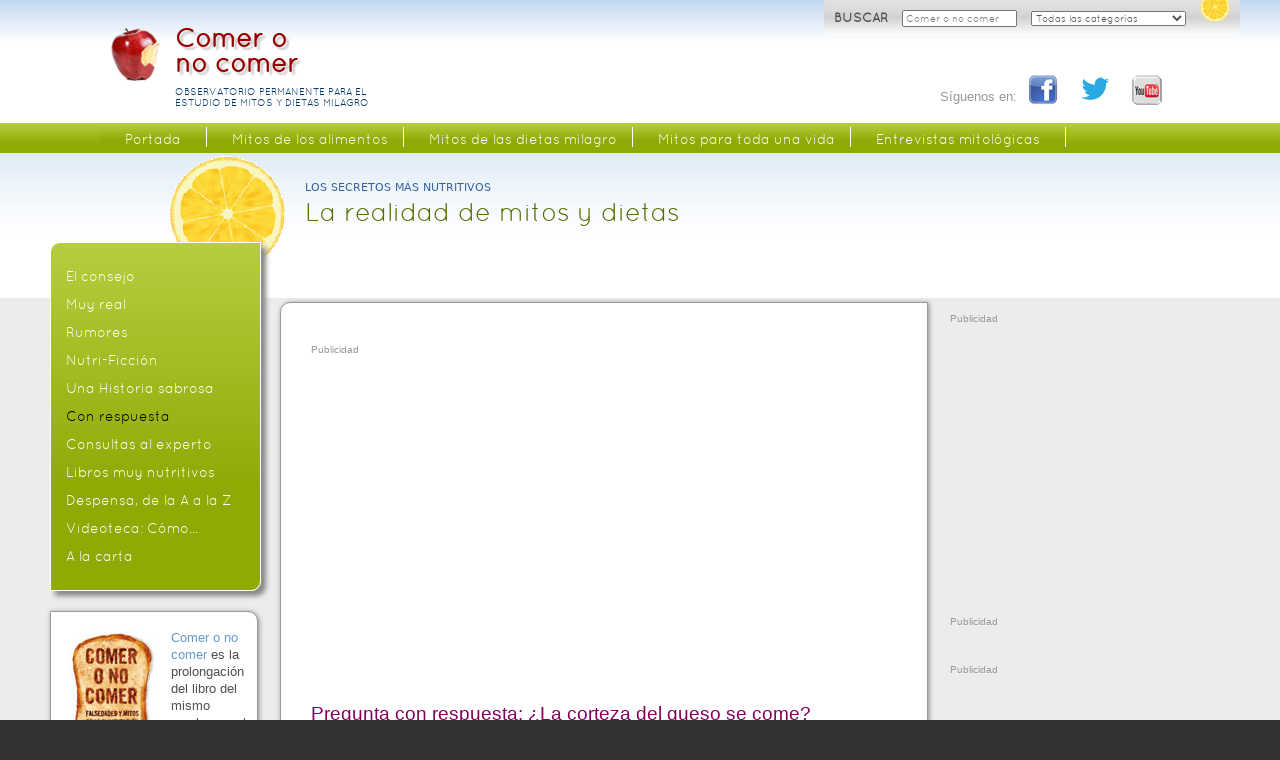

--- FILE ---
content_type: text/html; charset=utf-8
request_url: https://comeronocomer.es/con-respuesta/pregunta-con-respuesta-la-corteza-del-queso-se-come
body_size: 15391
content:
<!DOCTYPE html>
<!--[if IEMobile 7]><html class="iem7"  lang="es" dir="ltr"><![endif]-->
<!--[if lte IE 6]><html class="lt-ie9 lt-ie8 lt-ie7"  lang="es" dir="ltr"><![endif]-->
<!--[if (IE 7)&(!IEMobile)]><html class="lt-ie9 lt-ie8"  lang="es" dir="ltr"><![endif]-->
<!--[if IE 8]><html class="lt-ie9"  lang="es" dir="ltr"><![endif]-->
<!--[if (gte IE 9)|(gt IEMobile 7)]><!--><html  lang="es" dir="ltr" prefix="fb: http://www.facebook.com/2008/fbml og: http://ogp.me/ns# article: http://ogp.me/ns/article# book: http://ogp.me/ns/book# profile: http://ogp.me/ns/profile# video: http://ogp.me/ns/video# product: http://ogp.me/ns/product# content: http://purl.org/rss/1.0/modules/content/ dc: http://purl.org/dc/terms/ foaf: http://xmlns.com/foaf/0.1/ rdfs: http://www.w3.org/2000/01/rdf-schema# sioc: http://rdfs.org/sioc/ns# sioct: http://rdfs.org/sioc/types# skos: http://www.w3.org/2004/02/skos/core# xsd: http://www.w3.org/2001/XMLSchema#"><!--<![endif]-->

<head>
  <meta charset="utf-8" />
<link rel="shortcut icon" href="https://comeronocomer.es/sites/default/files/favicon.ico" type="image/vnd.microsoft.icon" />
<meta name="description" content="Pues…depende del tipo de corteza. Algunos quesos “fabrican” su propia corteza al madurar. Otros, como el queso camembert, presentan una superficie blanquecina y suave, debido a ciertos mohos que crecen de forma espontánea o que se añaden intencionadamente durante la elaboración." />
<meta name="abstract" content="Pues…depende del tipo de corteza. Algunos quesos “fabrican” su propia corteza al madurar. Otros, como el queso camembert, presentan una superficie blanquecina y suave, debido a ciertos mohos que crecen de forma espontánea o que se añaden intencionadamente durante la elaboración." />
<meta name="news_keywords" content="Pregunta con respuesta: ¿La corteza del queso se come? | Comer o no comer" />
<meta name="generator" content="Drupal 7 (http://drupal.org)" />
<link rel="canonical" href="https://comeronocomer.es/con-respuesta/pregunta-con-respuesta-la-corteza-del-queso-se-come" />
<link rel="shortlink" href="https://comeronocomer.es/node/81" />
<meta property="fb:admins" content="100001949662941" />
<meta property="og:site_name" content="Comer o no comer" />
<meta property="og:type" content="article" />
<meta property="og:url" content="https://comeronocomer.es/con-respuesta/pregunta-con-respuesta-la-corteza-del-queso-se-come" />
<meta property="og:title" content="Pregunta con respuesta: ¿La corteza del queso se come?" />
<meta property="og:description" content="Pues…depende del tipo de corteza. Algunos quesos “fabrican” su propia corteza al madurar. Otros, como el queso camembert, presentan una superficie blanquecina y suave, debido a ciertos mohos que crecen de forma espontánea o que se añaden intencionadamente durante la elaboración." />
<meta property="og:image" content="https://comeronocomer.es/sites/default/files/fotos/formaggio.jpg" />
<meta name="twitter:card" content="summary" />
<meta name="twitter:creator" content="@MitosComer" />
<meta name="twitter:title" content="Pregunta con respuesta: ¿La corteza del queso se come? | Comer o no" />
<meta name="twitter:url" content="https://comeronocomer.es/con-respuesta/pregunta-con-respuesta-la-corteza-del-queso-se-come" />
<meta name="twitter:description" content="Pues…depende del tipo de corteza. Algunos quesos “fabrican” su propia corteza al madurar. Otros, como el queso camembert, presentan una superficie blanquecina y suave, debido a ciertos mohos que" />
<meta name="twitter:image" content="https://comeronocomer.es/sites/default/files/fotos/formaggio.jpg" />
<script async src="//pagead2.googlesyndication.com/pagead/js/adsbygoogle.js"></script>
<script>
  (adsbygoogle = window.adsbygoogle || []).push({
    google_ad_client: "ca-pub-1463022984935914",
    enable_page_level_ads: true
  });
</script>
<!-- Facebook Pixel Code -->
<script>
!function(f,b,e,v,n,t,s){if(f.fbq)return;n=f.fbq=function(){n.callMethod?
n.callMethod.apply(n,arguments):n.queue.push(arguments)};if(!f._fbq)f._fbq=n;
n.push=n;n.loaded=!0;n.version='2.0';n.queue=[];t=b.createElement(e);t.async=!0;
t.src=v;s=b.getElementsByTagName(e)[0];s.parentNode.insertBefore(t,s)}(window,
document,'script','//connect.facebook.net/en_US/fbevents.js');

fbq('init', '1654924504773547');
fbq('track', "PageView");</script>
<noscript><img height="1" width="1" style="display:none"
src="https://www.facebook.com/tr?id=1654924504773547&ev=PageView&noscript=1"
/></noscript>
<!-- End Facebook Pixel Code -->
<div id="32031-11"><script src="//ads.themoneytizer.com/s/gen.js?type=11"></script><script src="//ads.themoneytizer.com/s/requestform.js?siteId=32031&formatId=11" ></script></div>
<div id="32031-6"><script src="//ads.themoneytizer.com/s/gen.js?type=6"></script><script src="//ads.themoneytizer.com/s/requestform.js?siteId=32031&formatId=6" ></script></div>
<!-- Quantcast Choice. Consent Manager Tag v2.0 (for TCF 2.0) -->
<script type="text/javascript" async=true>
(function() {
    var host = window.location.hostname;
    var element = document.createElement('script');
    var firstScript = document.getElementsByTagName('script')[0];
    var url = 'https://quantcast.mgr.consensu.org'
        .concat('/choice/', '6Fv0cGNfc_bw8', '/', host, '/choice.js')
    var uspTries = 0;
    var uspTriesLimit = 3;
    element.async = true;
    element.type = 'text/javascript';
    element.src = url;

    firstScript.parentNode.insertBefore(element, firstScript);

    function makeStub() {
        var TCF_LOCATOR_NAME = '__tcfapiLocator';
        var queue = [];
        var win = window;
        var cmpFrame;

        function addFrame() {
            var doc = win.document;
            var otherCMP = !!(win.frames[TCF_LOCATOR_NAME]);

            if (!otherCMP) {
                if (doc.body) {
                    var iframe = doc.createElement('iframe');

                    iframe.style.cssText = 'display:none';
                    iframe.name = TCF_LOCATOR_NAME;
                    doc.body.appendChild(iframe);
                } else {
                    setTimeout(addFrame, 5);
                }
            }
            return !otherCMP;
        }

        function tcfAPIHandler() {
            var gdprApplies;
            var args = arguments;

            if (!args.length) {
                return queue;
            } else if (args[0] === 'setGdprApplies') {
                if (
                    args.length > 3 &&
                    args[2] === 2 &&
                    typeof args[3] === 'boolean'
                ) {
                    gdprApplies = args[3];
                    if (typeof args[2] === 'function') {
                        args[2]('set', true);
                    }
                }
            } else if (args[0] === 'ping') {
                var retr = {
                    gdprApplies: gdprApplies,
                    cmpLoaded: false,
                    cmpStatus: 'stub'
                };

                if (typeof args[2] === 'function') {
                    args[2](retr);
                }
            } else {
                queue.push(args);
            }
        }

        function postMessageEventHandler(event) {
            var msgIsString = typeof event.data === 'string';
            var json = {};

            try {
                if (msgIsString) {
                    json = JSON.parse(event.data);
                } else {
                    json = event.data;
                }
            } catch (ignore) {}

            var payload = json.__tcfapiCall;

            if (payload) {
                window.__tcfapi(
                    payload.command,
                    payload.version,
                    function(retValue, success) {
                        var returnMsg = {
                            __tcfapiReturn: {
                                returnValue: retValue,
                                success: success,
                                callId: payload.callId
                            }
                        };
                        if (msgIsString) {
                            returnMsg = JSON.stringify(returnMsg);
                        }
                        event.source.postMessage(returnMsg, '*');
                    },
                    payload.parameter
                );
            }
        }

        while (win) {
            try {
                if (win.frames[TCF_LOCATOR_NAME]) {
                    cmpFrame = win;
                    break;
                }
            } catch (ignore) {}

            if (win === window.top) {
                break;
            }
            win = win.parent;
        }
        if (!cmpFrame) {
            addFrame();
            win.__tcfapi = tcfAPIHandler;
            win.addEventListener('message', postMessageEventHandler, false);
        }
    };

    if (typeof module !== 'undefined') {
        module.exports = makeStub;
    } else {
        makeStub();
    }

    var uspStubFunction = function() {
        var arg = arguments;
        if (typeof window.__uspapi !== uspStubFunction) {
            setTimeout(function() {
                if (typeof window.__uspapi !== 'undefined') {
                    window.__uspapi.apply(window.__uspapi, arg);
                }
            }, 500);
        }
    };

    var checkIfUspIsReady = function() {
        uspTries++;
        if (window.__uspapi === uspStubFunction && uspTries < uspTriesLimit) {
            console.warn('USP is not accessible');
        } else {
            clearInterval(uspInterval);
        }
    };

    if (typeof window.__uspapi === 'undefined') {
        window.__uspapi = uspStubFunction;
        var uspInterval = setInterval(checkIfUspIsReady, 6000);
    }
})();
</script>
<!-- End Quantcast Choice. Consent Manager Tag v2.0 (for TCF 2.0) -->
  <title>Pregunta con respuesta: ¿La corteza del queso se come? | Comer o no comer</title>

      <meta name="MobileOptimized" content="width">
    <meta name="HandheldFriendly" content="true">
    <meta name="viewport" content="width=device-width">
    <!--[if IEMobile]><meta http-equiv="cleartype" content="on"><![endif]-->

  <link type="text/css" rel="stylesheet" href="https://comeronocomer.es/sites/default/files/css/css_kShW4RPmRstZ3SpIC-ZvVGNFVAi0WEMuCnI0ZkYIaFw.css" media="all" />
<link type="text/css" rel="stylesheet" href="https://comeronocomer.es/sites/default/files/css/css_1L4vTLk-3N_My2QpIUiXnUywZbLVUonkl1eU1kBHHEQ.css" media="all" />
<link type="text/css" rel="stylesheet" href="https://comeronocomer.es/sites/default/files/css/css_8NIMCNhcVoQYLn-SEfoKkPR-mNv8RPL6fkfLT22pmPA.css" media="all" />
<link type="text/css" rel="stylesheet" href="https://comeronocomer.es/sites/default/files/css/css_kVCCJ2YOPDmwz1jpfZGJvYnxyOs80WgJOVCTYUlBMfo.css" media="all" />
  <script>window.google_analytics_uacct = "UA-39169863-1";</script>
<script src="//ajax.googleapis.com/ajax/libs/jquery/1.7.2/jquery.min.js"></script>
<script>window.jQuery || document.write("<script src='/sites/all/modules/jquery_update/replace/jquery/1.7/jquery.min.js'>\x3C/script>")</script>
<script src="https://comeronocomer.es/sites/default/files/js/js_38VWQ3jjQx0wRFj7gkntZr077GgJoGn5nv3v05IeLLo.js"></script>
<script src="https://comeronocomer.es/sites/default/files/js/js_z2lzUJz6gTiRIlwi1XY435xhAfGRaZVms1Ag8l14NbE.js"></script>
<script src="https://comeronocomer.es/sites/default/files/js/js_OUqoo7joGBaou8eqNTxroepz42dBSTsypBUt74IUxCI.js"></script>
<script src="https://comeronocomer.es/sites/default/files/js/js_me1N5-cuwVtjviPgLYW6vM0EWooS2BikacJXE1VyviM.js"></script>
<script>var switchTo5x = false;var __st_loadLate = true;var useFastShare = true;</script>
<script src="https://ws.sharethis.com/button/buttons.js"></script>
<script>if (typeof stLight !== 'undefined') { stLight.options({"publisher":"c5952081-c4cd-43d2-b101-8fa1f9f36279","version":"4x","lang":"es"}); }</script>
<script src="https://comeronocomer.es/sites/default/files/js/js_jXM0QtUpx4gGk7gDts5PR0WHFuOuQw6UJdTsxl0tbXw.js"></script>
<script>(function(i,s,o,g,r,a,m){i["GoogleAnalyticsObject"]=r;i[r]=i[r]||function(){(i[r].q=i[r].q||[]).push(arguments)},i[r].l=1*new Date();a=s.createElement(o),m=s.getElementsByTagName(o)[0];a.async=1;a.src=g;m.parentNode.insertBefore(a,m)})(window,document,"script","https://www.google-analytics.com/analytics.js","ga");ga("create", "UA-39169863-1", {"cookieDomain":"auto"});ga("send", "pageview");</script>
<script src="https://comeronocomer.es/sites/default/files/js/js_uOT8IrSJgs3vHA0NUw1LwYvIgf1IE9x0Ogr3M5b-2tw.js"></script>
<script>jQuery.extend(Drupal.settings, {"basePath":"\/","pathPrefix":"","ajaxPageState":{"theme":"comer","theme_token":"XK6DEGmhtoAw4BLxrez-pHvP0f_ubuA5ba6T_7YqhZE","jquery_version":"1.7","js":{"sites\/all\/modules\/addthis\/addthis.js":1,"0":1,"\/\/ajax.googleapis.com\/ajax\/libs\/jquery\/1.7.2\/jquery.min.js":1,"1":1,"misc\/jquery-extend-3.4.0.js":1,"misc\/jquery-html-prefilter-3.5.0-backport.js":1,"misc\/jquery.once.js":1,"misc\/drupal.js":1,"sites\/all\/modules\/nice_menus\/js\/jquery.bgiframe.js":1,"sites\/all\/modules\/nice_menus\/js\/jquery.hoverIntent.js":1,"sites\/all\/modules\/nice_menus\/js\/superfish.js":1,"sites\/all\/modules\/nice_menus\/js\/nice_menus.js":1,"sites\/all\/modules\/jquery_update\/replace\/ui\/external\/jquery.cookie.js":1,"sites\/all\/modules\/jquery_update\/replace\/misc\/jquery.form.min.js":1,"misc\/ajax.js":1,"sites\/all\/modules\/jquery_update\/js\/jquery_update.js":1,"sites\/all\/modules\/admin_menu\/admin_devel\/admin_devel.js":1,"sites\/all\/modules\/geofield_gmap\/geofield_gmap.js":1,"public:\/\/languages\/es_whQ_VAZMOmbByFkcd5BjPNgcDzcvWRD5FWbZluv_7lo.js":1,"sites\/all\/libraries\/colorbox\/jquery.colorbox-min.js":1,"sites\/all\/modules\/colorbox\/js\/colorbox.js":1,"sites\/all\/modules\/colorbox\/styles\/default\/colorbox_style.js":1,"sites\/all\/modules\/custom_search\/js\/custom_search.js":1,"2":1,"https:\/\/ws.sharethis.com\/button\/buttons.js":1,"3":1,"sites\/all\/modules\/views\/js\/base.js":1,"misc\/progress.js":1,"sites\/all\/modules\/views\/js\/ajax_view.js":1,"sites\/all\/modules\/responsive_menus\/styles\/meanMenu\/jquery.meanmenu.min.js":1,"sites\/all\/modules\/responsive_menus\/styles\/meanMenu\/responsive_menus_mean_menu.js":1,"sites\/all\/modules\/google_analytics\/googleanalytics.js":1,"4":1,"sites\/all\/themes\/comer\/js\/script.js":1},"css":{"modules\/system\/system.base.css":1,"modules\/system\/system.menus.css":1,"modules\/system\/system.messages.css":1,"modules\/system\/system.theme.css":1,"modules\/comment\/comment.css":1,"sites\/all\/modules\/date\/date_api\/date.css":1,"sites\/all\/modules\/date\/date_popup\/themes\/datepicker.1.7.css":1,"modules\/field\/theme\/field.css":1,"sites\/all\/modules\/geofield_gmap\/geofield_gmap.css":1,"modules\/node\/node.css":1,"modules\/search\/search.css":1,"modules\/user\/user.css":1,"sites\/all\/modules\/views\/css\/views.css":1,"sites\/all\/modules\/media\/modules\/media_wysiwyg\/css\/media_wysiwyg.base.css":1,"sites\/all\/modules\/colorbox\/styles\/default\/colorbox_style.css":1,"sites\/all\/modules\/ctools\/css\/ctools.css":1,"sites\/all\/modules\/nice_menus\/css\/nice_menus.css":1,"sites\/all\/themes\/comer\/css\/comer_nice_menus.css":1,"sites\/all\/modules\/custom_search\/custom_search.css":1,"sites\/all\/modules\/responsive_menus\/styles\/meanMenu\/meanmenu.min.css":1,"sites\/all\/modules\/hierarchical_select\/hierarchical_select.css":1,"sites\/all\/themes\/comer\/system.menus.css":1,"sites\/all\/themes\/comer\/css\/normalize.css":1,"sites\/all\/themes\/comer\/css\/wireframes.css":1,"sites\/all\/themes\/comer\/css\/layouts\/responsive-sidebars.css":1,"sites\/all\/themes\/comer\/css\/page-backgrounds.css":1,"sites\/all\/themes\/comer\/css\/tabs.css":1,"sites\/all\/themes\/comer\/css\/pages.css":1,"sites\/all\/themes\/comer\/css\/blocks.css":1,"sites\/all\/themes\/comer\/css\/navigation.css":1,"sites\/all\/themes\/comer\/css\/views-styles.css":1,"sites\/all\/themes\/comer\/css\/nodes.css":1,"sites\/all\/themes\/comer\/css\/comments.css":1,"sites\/all\/themes\/comer\/css\/forms.css":1,"sites\/all\/themes\/comer\/css\/fields.css":1,"sites\/all\/themes\/comer\/css\/print.css":1}},"colorbox":{"opacity":"0.85","current":"{current} de {total}","previous":"\u00ab Anterior","next":"Siguiente \u00bb","close":"Cerrar","maxWidth":"98%","maxHeight":"98%","fixed":true,"mobiledetect":true,"mobiledevicewidth":"480px"},"custom_search":{"form_target":"_self","solr":0},"nice_menus_options":{"delay":"800","speed":"slow"},"views":{"ajax_path":"\/views\/ajax","ajaxViews":{"views_dom_id:a9da0e897f63af099d2a3ca9fb97fd3d":{"view_name":"bloques_pie_pagina","view_display_id":"block_pie_mitos_alimentos","view_args":"","view_path":"node\/81","view_base_path":null,"view_dom_id":"a9da0e897f63af099d2a3ca9fb97fd3d","pager_element":0},"views_dom_id:afeb261325f89d14ec2c5267e91304bf":{"view_name":"bloques_pie_pagina","view_display_id":"block_pie_mitos_dietas","view_args":"","view_path":"node\/81","view_base_path":null,"view_dom_id":"afeb261325f89d14ec2c5267e91304bf","pager_element":0},"views_dom_id:bcf7a8138d68a1ea7fc07f10d9ecff09":{"view_name":"bloques_pie_pagina","view_display_id":"block_pie_mitos_vida","view_args":"","view_path":"node\/81","view_base_path":null,"view_dom_id":"bcf7a8138d68a1ea7fc07f10d9ecff09","pager_element":0},"views_dom_id:b4d7068ee8f7263724322f9a19a540dd":{"view_name":"bloques_pie_pagina","view_display_id":"block_pie_entrevistras","view_args":"","view_path":"node\/81","view_base_path":null,"view_dom_id":"b4d7068ee8f7263724322f9a19a540dd","pager_element":0},"views_dom_id:09aad7cd69780f5609f1df1a79aab3a4":{"view_name":"bloques_pie_pagina","view_display_id":"block_pie_respuesta","view_args":"","view_path":"node\/81","view_base_path":null,"view_dom_id":"09aad7cd69780f5609f1df1a79aab3a4","pager_element":0},"views_dom_id:cb564f6524d7c6ded8fc6c82af29a486":{"view_name":"bloques_pie_pagina","view_display_id":"block_pie_consejo","view_args":"","view_path":"node\/81","view_base_path":null,"view_dom_id":"cb564f6524d7c6ded8fc6c82af29a486","pager_element":0},"views_dom_id:f583851e171accb0cd493d8c73c85693":{"view_name":"bloques_pie_pagina","view_display_id":"block_pie_comestible","view_args":"","view_path":"node\/81","view_base_path":null,"view_dom_id":"f583851e171accb0cd493d8c73c85693","pager_element":0},"views_dom_id:c1c9203e5ae1b11ee10aa8200a40b04c":{"view_name":"bloques_pie_pagina","view_display_id":"block_pie_consulta","view_args":"","view_path":"node\/81","view_base_path":null,"view_dom_id":"c1c9203e5ae1b11ee10aa8200a40b04c","pager_element":0},"views_dom_id:012e3f81a868570c4bc79b41866c0ad9":{"view_name":"bloques_pie_pagina","view_display_id":"block_pie_libros","view_args":"","view_path":"node\/81","view_base_path":null,"view_dom_id":"012e3f81a868570c4bc79b41866c0ad9","pager_element":0},"views_dom_id:15e248924390e39b58fe85914024c029":{"view_name":"bloques_pie_pagina","view_display_id":"block_pie_rumores","view_args":"","view_path":"node\/81","view_base_path":null,"view_dom_id":"15e248924390e39b58fe85914024c029","pager_element":0},"views_dom_id:fa38a6c220e4f7df968cab2ca35aaf89":{"view_name":"bloques_pie_pagina","view_display_id":"block_pie_videoteca","view_args":"","view_path":"node\/81","view_base_path":null,"view_dom_id":"fa38a6c220e4f7df968cab2ca35aaf89","pager_element":0}}},"urlIsAjaxTrusted":{"\/views\/ajax":true,"\/con-respuesta\/pregunta-con-respuesta-la-corteza-del-queso-se-come":true},"responsive_menus":[{"selectors":"#block-nice-menus-2 ","container":"body","trigger_txt":"\u003Cspan \/\u003E\u003Cspan \/\u003E\u003Cspan \/\u003E","close_txt":"X","close_size":"18px","position":"right","media_size":"480","show_children":"1","expand_children":"1","expand_txt":"+","contract_txt":"-","remove_attrs":"1","responsive_menus_style":"mean_menu"}],"googleanalytics":{"trackOutbound":1,"trackMailto":1,"trackDownload":1,"trackDownloadExtensions":"7z|aac|arc|arj|asf|asx|avi|bin|csv|doc(x|m)?|dot(x|m)?|exe|flv|gif|gz|gzip|hqx|jar|jpe?g|js|mp(2|3|4|e?g)|mov(ie)?|msi|msp|pdf|phps|png|ppt(x|m)?|pot(x|m)?|pps(x|m)?|ppam|sld(x|m)?|thmx|qtm?|ra(m|r)?|sea|sit|tar|tgz|torrent|txt|wav|wma|wmv|wpd|xls(x|m|b)?|xlt(x|m)|xlam|xml|z|zip","trackColorbox":1}});</script>
      <!--[if lt IE 9]>
    <script src="/sites/all/themes/zen/js/html5-respond.js"></script>
    <![endif]-->
  </head>
<body class="html not-front not-logged-in two-sidebars page-node page-node- page-node-81 node-type-general section-con-respuesta" >
      <p id="skip-link">
      <a href="#main-menu" class="element-invisible element-focusable">Jump to navigation</a>
    </p>
      
<div id="page">

  <header id="header" role="banner"> <div class="section clearfix">

          <a href="/" title="Inicio" rel="home" id="logo"><img src="https://comeronocomer.es/sites/all/themes/comer/logo.png" alt="Inicio" /></a>
    
          <hgroup id="name-and-slogan">
                  <h1 id="site-name">
            <a href="/" title="Inicio" rel="home"><span>Comer o no comer</span></a>
          </h1>
        
                  <h2 id="site-slogan">OBSERVATORIO PERMANENTE PARA EL ESTUDIO DE MITOS Y DIETAS MILAGRO </h2>
              </hgroup><!-- /#name-and-slogan -->
    
    
      <div class="header__region region region-header">
    <div id="block-search-form" class="block block-search first odd" role="search">

      
  <form class="search-form" role="search" action="/con-respuesta/pregunta-con-respuesta-la-corteza-del-queso-se-come" method="post" id="search-block-form" accept-charset="UTF-8"><div><div class="container-inline">
      <h2 class="element-invisible">Formulario de búsqueda</h2>
    <div class="form-item form-type-textfield form-item-search-block-form">
  <label for="edit-search-block-form--2">BUSCAR    </label>
 <input title="Escriba lo que quiere buscar." class="custom-search-box form-text" placeholder="Comer o no comer" type="text" id="edit-search-block-form--2" name="search_block_form" value="" size="20" maxlength="128" />
</div>
<div class="form-item form-type-select form-item-custom-search-vocabulary-2">
  <select class="custom-search-selector custom-search-vocabulary form-select" id="edit-custom-search-vocabulary-2" name="custom_search_vocabulary_2"><option value="c-all" selected="selected">Todas las categorías</option><option value="c-1"> Mitos de los alimentos</option><option value="c-49">- Origen animal</option><option value="c-51">-- Carne y derivados</option><option value="c-70">-- Pescado</option><option value="c-71">-- Huevos</option><option value="c-73">-- Lácteos</option><option value="c-74">- Origen vegetal</option><option value="c-75">-- Fruta</option><option value="c-76">-- Verduras y Hortalizas</option><option value="c-77">-- Legumbres</option><option value="c-78">-- Frutos secos</option><option value="c-79">-- Cereales y Semillas</option><option value="c-80">- Alimentos procesados</option><option value="c-81">- Bebidas</option><option value="c-2"> Mitos de las dietas milagro</option><option value="c-3"> Mitos para toda una vida</option><option value="c-36">- Bebés</option><option value="c-37">- Niñas, niños</option><option value="c-38">- Adolescentes</option><option value="c-39">- Mujeres</option><option value="c-40">- Hombres</option><option value="c-41">- Deporte</option><option value="c-42">- Personas mayores</option><option value="c-4"> Entrevistas mitológicas</option><option value="c-15"> El consejo</option><option value="c-48"> Muy real</option><option value="c-47"> Rumores</option><option value="c-314"> Nutri-Ficción</option><option value="c-18"> Una Historia sabrosa</option><option value="c-16"> Con respuesta</option><option value="c-35"> Consultas al experto</option><option value="c-17"> Libros muy nutritivos</option><option value="c-46"> Videoteca: Cómo...</option><option value="c-154"> A la carta</option></select>
</div>
<div class="form-actions form-wrapper" id="edit-actions"><input alt="&gt;&gt;" class="custom-search-button form-submit" type="image" id="edit-submit" name="op" src="https://comeronocomer.es/sites/all/themes/comer/images/limon.png" /></div><input type="hidden" name="form_build_id" value="form-R-kfeOpMeXWPlDL7H0S_EHBG55NBzgb1DEk2daJJa9s" />
<input type="hidden" name="form_id" value="search_block_form" />
</div>
</div></form>
</div>
<div id="block-block-2" class="block block-block last even">

      
  <div id="logo-social" class="socialCabecera">
<span>Síguenos en:</span>
<ul>
<li class="facebook">
<a target="_blank" title="Facebook" href="http://www.facebook.com/MitosComer/">Facebook</a>
</li>
<li class="twitter">
<a target="_blank" title="Twitter" href="https://twitter.com/MitosComer/">Twitter</a>
</li>
<li class="youtube">
<a target="_blank" title="You Tube" href="http://www.youtube.com/user/ComerONoComer/">You Tube</a>
</li>
</ul>
</div>

</div>
  </div>


  </div></header>


	  <div id="main"><div class="section clearfix">
		
			<div id="bajocabecera"><div class="section clearfix">
								  <div class="region region-bajocabecera">
    <div id="block-block-6" class="block block-block first last odd">

      
  <div id="bajocabcera_portada" class="block block-views first last odd">
<div class="view-bloque-taxo">
<div class="views-field-field-foto-taxonomia">
<img src="/sites/default/files/limon_cabecera.gif" width="115" height="116" alt="OBSERVATORIO PARA EL ESTUDIO DE MITOS Y DIETAS MILAGRO " />
	</div>
<div class="views-field-field-antetitulo-taxo">
		Los secretos más nutritivos
	</div>
<div class="views-field-field-titulo-taxo">
		La realidad de mitos y dietas
	</div>
<div class="views-field-description">

</div>
</div>
</div>

</div>
  </div>
	
					</div></div><!-- /.section, /#bajocabecera -->
			
				<div id="bajocabecera_movil"><div class="section clearfix">
										  <div class="region region-bajocabecera-movil">
    <div id="block-block-12" class="block block-block first last odd">

      
  <script async src="//pagead2.googlesyndication.com/pagead/js/adsbygoogle.js"></script>
<!-- Móviles -->
<ins class="adsbygoogle"
     style="display:block"
     data-ad-client="ca-pub-1463022984935914"
     data-ad-slot="8048410182"
     data-ad-format="auto"></ins>
<script>
(adsbygoogle = window.adsbygoogle || []).push({});
</script>
</div>
  </div>
	
							</div></div><!-- /.section, /#bajocabecera_movil -->
	

		    <div id="content" class="column" role="main">
		        <div class="region region-highlighted">
    <div id="block-block-10" class="block block-block first odd">

      
  <p style="font-size: 10px; color: #999; padding-top: -3px;">Publicidad</p>
<p style="margin-bottom: 50px;">
<script async src="//pagead2.googlesyndication.com/pagead/js/adsbygoogle.js"></script>
<!-- Tamaño automático -->
<ins class="adsbygoogle"
     style="display:block"
     data-ad-client="ca-pub-1463022984935914"
     data-ad-slot="9111830981"
     data-ad-format="auto"></ins>
<script>
(adsbygoogle = window.adsbygoogle || []).push({});
</script>
</p>
</div>
<div id="block-sharethis-sharethis-block" class="block block-sharethis last even">

      
  <div class="sharethis-wrapper"><span st_url="https://comeronocomer.es/con-respuesta/pregunta-con-respuesta-la-corteza-del-queso-se-come" st_title="Pregunta con respuesta: ¿La corteza del queso se come?" class="st_facebook_hcount" displayText="facebook"></span>
<span st_url="https://comeronocomer.es/con-respuesta/pregunta-con-respuesta-la-corteza-del-queso-se-come" st_title="Pregunta con respuesta: ¿La corteza del queso se come?" class="st_twitter_hcount" displayText="twitter" st_via="MitosComer" st_username=""></span>
<span st_url="https://comeronocomer.es/con-respuesta/pregunta-con-respuesta-la-corteza-del-queso-se-come" st_title="Pregunta con respuesta: ¿La corteza del queso se come?" class="st_email_hcount" displayText="email" st_via="MitosComer" st_username=""></span>
<span st_url="https://comeronocomer.es/con-respuesta/pregunta-con-respuesta-la-corteza-del-queso-se-come" st_title="Pregunta con respuesta: ¿La corteza del queso se come?" class="st_sharethis_hcount" displayText="sharethis" st_via="MitosComer" st_username=""></span>
<span st_url="https://comeronocomer.es/con-respuesta/pregunta-con-respuesta-la-corteza-del-queso-se-come" st_title="Pregunta con respuesta: ¿La corteza del queso se come?" class="st_fblike_hcount" displayText="fblike" st_via="MitosComer" st_username=""></span>
</div>
</div>
  </div>
		      		      <a id="main-content"></a>
		      		      		        <h1 class="title" id="page-title">Pregunta con respuesta: ¿La corteza del queso se come?</h1>
		      		      		      		      		      		      		      


<article class="node-81 node node-general view-mode-full clearfix" about="/con-respuesta/pregunta-con-respuesta-la-corteza-del-queso-se-come" typeof="sioc:Item foaf:Document">



      <header>
                  <span property="dc:title" content="Pregunta con respuesta: ¿La corteza del queso se come?" class="rdf-meta element-hidden"></span><span property="sioc:num_replies" content="0" datatype="xsd:integer" class="rdf-meta element-hidden"></span>

	      	        <p class="submitted">
		Publicado:  
	<span property="dc:date dc:created" content="2013-06-25T10:25:14+02:00" datatype="xsd:dateTime">Mar, 25/06/2013 - 10:25</span> 
	        </p>
	      
	     		  <p class="revisado">
		Actualizado: 	Sáb, 31/08/2013 - 13:40	        </p>
	      
          </header>
  
  <div class="field field-name-field-autor field-type-taxonomy-term-reference field-label-inline clearfix"><div class="field-label">Por:&nbsp;</div><div class="field-items"><div class="field-item even"><a href="/antonio-orti" typeof="skos:Concept" property="rdfs:label skos:prefLabel" datatype="">Antonio Ortí</a></div></div></div><div class="field field-name-field-foto field-type-image field-label-hidden"><div class="field-items"><div class="field-item even"><a href="https://comeronocomer.es/sites/default/files/styles/colorbox_grande/public/fotos/formaggio.jpg?itok=dxjjCAJZ" title="Pregunta con respuesta: ¿La corteza del queso se come?" class="colorbox" data-colorbox-gallery="gallery-all-FjTdcXFVM20" data-cbox-img-attrs="{&quot;title&quot;: &quot;&quot;, &quot;alt&quot;: &quot;&quot;}"><img typeof="foaf:Image" src="https://comeronocomer.es/sites/default/files/styles/fotos_general/public/fotos/formaggio.jpg?itok=DbC-xPWw" width="250" height="189" alt="" title="" /></a></div></div></div><div class="field field-name-body field-type-text-with-summary field-label-hidden"><div class="field-items"><div class="field-item even" property="content:encoded"><p>Pues…depende del tipo de <a href="http://www.consumer.es/seguridad-alimentaria/ciencia-y-tecnologia/2010/04/29/192708.php">corteza</a>. Algunos quesos “fabrican” su propia corteza al madurar. Otros, como el queso camembert, presentan una superficie blanquecina y suave, debido a ciertos mohos que crecen de forma espontánea o que se añaden intencionadamente durante la elaboración. Por haber, también hay quesos que para preservar su sabor utilizan cortezas artificiales en las que se emplean materiales como ceras, extractos vegetales e incluso determinados plásticos. Obviamente, esta corteza es mejor no comérsela aunque, llegado el caso, no debería producir ningún efecto secundario digno de mención, entre otras cosas, porque las <a href="http://www.boe.es/boe/dias/2006/10/06/pdfs/A34717-34720.pdf">autoridades sanitarias</a> contemplan la posibilidad de que pueda ser ingerida accidentalmente (pero también con alevosía y premeditación: en algunas encuestas, un porcentaje bastante elevado de consumidores reconoce comerse la corteza del queso). A modo de curiosidad, el color (amarillo pálido o verdoso-negruzco) de la corteza zigzagueante del queso manchego denota su edad.</p></div></div></div><div class="field field-name-field-categoria field-type-taxonomy-term-reference field-label-hidden"><div class="field-items"><div class="field-item even"><span class="lineage-item lineage-item-level-0"><a href="/con-respuesta">Con respuesta</a></span></div></div></div><div class="field field-name-field-tags2 field-type-taxonomy-term-reference field-label-hidden"><div class="field-items"><div class="field-item even"><a href="/alimentos/queso" typeof="skos:Concept" property="rdfs:label skos:prefLabel" datatype="">Queso</a></div></div></div><div class="field field-name-field-otros-tags field-type-taxonomy-term-reference field-label-inline clearfix"><div class="field-label">Etiquetas:&nbsp;</div><div class="field-items"><div class="field-item even"><a href="/etiquetas/corteza" typeof="skos:Concept" property="rdfs:label skos:prefLabel" datatype="">Corteza</a></div></div></div>
  
  
</article><!-- /.node -->
<div id="block-block-15" class="block block-block even">

      
  <div class="expertos">
<p class="flecha">
		<a href="http://comeronocomer.es/dietistas-nutricionistas">Consulta a un experto</a>
	</p>
<p class="texto">
		Dietistas-nutricionistas listos para ayudarte a crear los cambios necesarios para mejorar tu vida
	</p>
</div>

</div>
<div id="block-block-13" class="block block-block last odd">

      
  <p style="font-size: 14px; color: #999 ">Contenido relacionado</p>
<script async src="//pagead2.googlesyndication.com/pagead/js/adsbygoogle.js"></script>
<!-- Contenido relacionado -->
<ins class="adsbygoogle"
     style="display:block"
     data-ad-client="ca-pub-1463022984935914"
     data-ad-slot="5052932984"
     data-ad-format="autorelaxed"></ins>
<script>
(adsbygoogle = window.adsbygoogle || []).push({});
</script>
</div>
		      		    </div><!-- /#content -->


    <div id="navigation"><div class="section clearfix">
	    
	      <div class="region region-navigation">
    <div id="block-nice-menus-1" class="block block-nice-menus first last odd">

      
  <ul class="nice-menu nice-menu-down nice-menu-main-menu" id="nice-menu-1"><li class="menu__item menu-218 menu-path-front first odd "><a href="/" title="" class="menu__link">Portada</a></li>
<li class="menu__item menu-419 menuparent  menu-path-taxonomy-term-1  even "><a href="/mitos-de-los-alimentos" title="" class="menu__link">Mitos de los alimentos</a><ul><li class="menu__item menu-667 menu-path-mitos-de-los-alimentos-alfabetico-a-z first odd last"><a href="/mitos-de-los-alimentos/alfabetico-a-z" class="menu__link">De la A a la Z</a></li>
</ul></li>
<li class="menu__item menu-420 menuparent  menu-path-taxonomy-term-2  odd "><a href="/mitos-de-las-dietas-milagro" title="" class="menu__link">Mitos de las dietas milagro</a><ul><li class="menu__item menu-772 menu-path-mitos-de-las-dietas-milagro-alfabetico-a-z first odd last"><a href="/mitos-de-las-dietas-milagro/alfabetico-a-z" class="menu__link">De la A a la Z</a></li>
</ul></li>
<li class="menu__item menu-421 menuparent  menu-path-taxonomy-term-3  even "><a href="/mitos-para-toda-una-vida" title="" class="menu__link">Mitos para toda una vida</a><ul><li class="menu__item menu-640 menu-path-taxonomy-term-36 first odd "><a href="/mitos-para-toda-una-vida/bebes" title="" class="menu__link">Bebés</a></li>
<li class="menu__item menu-641 menu-path-taxonomy-term-37  even "><a href="/mitos-para-toda-una-vida/ninas-ninos" title="" class="menu__link">Niñas, niños</a></li>
<li class="menu__item menu-642 menu-path-taxonomy-term-38  odd "><a href="/mitos-para-toda-una-vida/adolescentes" title="" class="menu__link">Adolescentes</a></li>
<li class="menu__item menu-643 menu-path-taxonomy-term-39  even "><a href="/mitos-para-toda-una-vida/mujeres" title="" class="menu__link">Mujeres</a></li>
<li class="menu__item menu-644 menu-path-taxonomy-term-40  odd "><a href="/mitos-para-toda-una-vida/hombres" title="" class="menu__link">Hombres</a></li>
<li class="menu__item menu-645 menu-path-taxonomy-term-42  even "><a href="/mitos-para-toda-una-vida/personas-mayores" title="" class="menu__link">Mayores</a></li>
<li class="menu__item menu-659 menu-path-taxonomy-term-41  odd last"><a href="/mitos-para-toda-una-vida/deporte" title="" class="menu__link">Deporte</a></li>
</ul></li>
<li class="menu__item menu-422 menu-path-taxonomy-term-4  odd last"><a href="/entrevistas-mitologicas" title="" class="menu__link">Entrevistas mitológicas</a></li>
</ul>

</div>
  </div>

	  </div></div><!-- /#navigation -->

	
    
          <aside class="sidebars">
          <section class="region region-sidebar-first column sidebar">
    <div id="block-nice-menus-2" class="block block-nice-menus first odd">

      
  <ul class="nice-menu nice-menu-right nice-menu-menu-men-lateral" id="nice-menu-2"><li class="menu__item menu-458 menu-path-taxonomy-term-15 first odd "><a href="/los-consejos" title="" class="menu__link">El consejo</a></li>
<li class="menu__item menu-715 menu-path-taxonomy-term-48  even "><a href="/muy-real" title="" class="menu__link">Muy real</a></li>
<li class="menu__item menu-665 menu-path-taxonomy-term-47  odd "><a href="/rumores" title="" class="menu__link">Rumores</a></li>
<li class="menu__item menu-1317 menu-path-taxonomy-term-314  even "><a href="/nutri-ficcion" title="" class="menu__link">Nutri-Ficción</a></li>
<li class="menu__item menu-455 menu-path-taxonomy-term-18  odd "><a href="/una-historia-sabrosa" title="" class="menu__link">Una Historia sabrosa</a></li>
<li class="menu__item menu-457 menu-path-taxonomy-term-16 active-trail  even   active-trail"><a href="/con-respuesta" title="" class="menu__link is-active active">Con respuesta</a></li>
<li class="menu__item menu-638 menu-path-taxonomy-term-35  odd "><a href="/consultas-al-experto" title="" class="menu__link">Consultas al experto</a></li>
<li class="menu__item menu-456 menu-path-taxonomy-term-17  even "><a href="/libros-muy-nutritivos" title="" class="menu__link">Libros muy nutritivos</a></li>
<li class="menu__item menu-662 menu-path-alimentos  odd "><a href="/alimentos" title="" class="menu__link">Despensa, de la A a la Z</a></li>
<li class="menu__item menu-658 menu-path-taxonomy-term-46  even "><a href="/videoteca-como" title="" class="menu__link">Videoteca: Cómo...</a></li>
<li class="menu__item menu-1316 menu-path-taxonomy-term-154  odd last"><a href="/la-carta" title="" class="menu__link">A la carta</a></li>
</ul>

</div>
<div id="block-block-9" class="block block-block even">

      
  <div id="libro-comer">
<div class="field-name-field-foto">
	<img src="/sites/default/files/comeronocomer_libro_peque.jpg" alt="Comer o no comer. Falsedades y mitos de la alimentación" />
		</div>
<div class="field-name-body">
<p><a href="http://comeronocomer.es/">Comer o no comer</a> es la prolongación del libro del mismo nombre en el que 57 expertos españoles desmintieron 98 mitos muy frecuentes relacionados con la alimentación.</p>
</div>
</div>

</div>
<div id="block-menu-menu-empresas-colaboradoras" class="block block-menu odd" role="navigation">

      
  <ul class="menu"><li class="menu__item is-leaf first last leaf"><a href="/entidades-colaboradoras" title="" class="menu__link">Entidades colaboradoras</a></li>
</ul>
</div>
<div id="block-block-19" class="block block-block even">

      
  <p><a target="_blank" href="https://carmencita.com"><img src="/sites/default/files/colaboradoras/carmencita_200.jpg" title="Carmencita" alt="Carmencita" /></a></p>

</div>
<div id="block-block-18" class="block block-block odd">

      
  <p><a target="_blank" href="https://nortesalud.com/"><img src="/sites/default/files/colaboradoras/NorteSalud_regtangulo_web.jpg" title="Norte Salud" />
</a></p>
</div>
<div id="block-block-11" class="block block-block last even">

      
  <p style="font-size: 10px; color: #999; padding-top: -3px;">Publicidad</p>
<script async src="//pagead2.googlesyndication.com/pagead/js/adsbygoogle.js"></script>
<!-- Bajo contenido -->
<ins class="adsbygoogle"
     style="display:block"
     data-ad-client="ca-pub-1463022984935914"
     data-ad-slot="2693207388"
     data-ad-format="auto"></ins>
<script>
(adsbygoogle = window.adsbygoogle || []).push({});
</script>
</div>
  </section>
          <section class="region region-sidebar-second column sidebar">
    <div id="block-block-16" class="block block-block first odd">

      
  <p style="font-size: 10px; color: #999; padding-top: -3px;">Publicidad</p>
<script async src="//pagead2.googlesyndication.com/pagead/js/adsbygoogle.js"></script>
<!-- Automático Columna Derecha -->
<ins class="adsbygoogle"
     style="display:block"
     data-ad-client="ca-pub-1463022984935914"
     data-ad-slot="2990416385"
     data-ad-format="auto"></ins>
<script>
(adsbygoogle = window.adsbygoogle || []).push({});
</script>
</div>
<div id="block-block-17" class="block block-block even">

      
  <p style="font-size: 10px; color: #999; padding-top: -3px;">Publicidad</p>
<div id="32031-2"><script src="//ads.themoneytizer.com/s/gen.js?type=2"></script><script src="//ads.themoneytizer.com/s/requestform.js?siteId=32031&formatId=2" ></script></div>
</div>
<div id="block-block-20" class="block block-block last odd">

      
  <p style="font-size: 10px; color: #999; padding-top: -3px;">Publicidad</p>
<script async src="//pagead2.googlesyndication.com/pagead/js/adsbygoogle.js"></script>
<!-- Automatico columna derecha 2 -->
<ins class="adsbygoogle"
     style="display:block"
     data-ad-client="ca-pub-1463022984935914"
     data-ad-slot="9914931972"
     data-ad-format="auto"></ins>
<script>
(adsbygoogle = window.adsbygoogle || []).push({});
</script>
</div>
  </section>
      </aside><!-- /.sidebars -->
    
  </div></div><!-- /#main -->

    <footer id="footer" class="region region-footer">
    <div id="block-menu-menu-pide-de-pagina" class="block block-menu first odd" role="navigation">

      
  <ul class="menu"><li class="menu__item is-leaf first leaf"><a href="/" title="" class="menu__link">Inicio</a></li>
<li class="menu__item is-leaf leaf"><a href="/quienes-somos" title="" class="menu__link">Quiénes somos</a></li>
<li class="menu__item is-leaf leaf"><a href="/publicidad" title="" class="menu__link">Publicidad</a></li>
<li class="menu__item is-leaf leaf"><a href="/contacto" title="" class="menu__link">Contacto</a></li>
<li class="menu__item is-leaf leaf"><a href="/mandanos-tu-mito-de-la-alimentacion" title="" class="menu__link">Mándanos tu mito</a></li>
<li class="menu__item is-leaf leaf"><a href="/glosario" class="menu__link">Glosario</a></li>
<li class="menu__item is-leaf leaf"><a href="/sitemap" title="" class="menu__link">Mapa del sitio</a></li>
<li class="menu__item is-leaf leaf"><a href="/politica-de-cookies" title="" class="menu__link">Política de cookies</a></li>
<li class="menu__item is-leaf last leaf"><a href="/proteccion-de-datos" title="" class="menu__link">Protección de datos</a></li>
</ul>
</div>
<div id="block-block-7" class="block block-block last even">

      
  <p><a rel="license" href="http://comeronocomer.es/node/39"><img alt="Licencia de Creative Commons" style="border-width:0" img="" src="/sites/default/files/Creative_Commons88x31.png" /></a> <a href="http://comeronocomer.es/node/39">Comparte nuestra información</a>.</p>

</div>
  </footer>

</div><!-- /#page -->

  <div class="region region-bottom">
    <div id="block-views-59e6cf3ddcc8b6f7def17cbb0d213f36" class="block block-views first odd">

      
  <div class="view view-bloques-pie-pagina view-id-bloques_pie_pagina view-display-id-block_pie_mitos_alimentos view-dom-id-a9da0e897f63af099d2a3ca9fb97fd3d">
        
  
  
      <div class="view-content">
        <h3><a href="/mitos-de-los-alimentos" typeof="skos:Concept" property="rdfs:label skos:prefLabel" datatype="">Mitos de los alimentos</a></h3>
  <div class="views-row views-row-1 views-row-odd views-row-first">
      
  <div class="views-field views-field-title">        <span class="field-content"><a href="/mitos-de-los-alimentos/el-ajo-negro-despliega-su-magia">El ajo negro despliega su magia</a></span>  </div>  </div>
  <div class="views-row views-row-2 views-row-even">
      
  <div class="views-field views-field-title">        <span class="field-content"><a href="/mitos-de-los-alimentos-bebidas/el-zumo-de-naranja-pierde-vitamina-c-si-no-se-bebe-enseguida">¿El zumo de naranja pierde vitamina C si no se bebe enseguida?</a></span>  </div>  </div>
  <div class="views-row views-row-3 views-row-odd">
      
  <div class="views-field views-field-title">        <span class="field-content"><a href="/mitos-de-los-alimentos/las-botellas-de-agua-mineral-que-se-guardan-en-el-coche-no-producen-cancer-si">Las botellas de agua mineral que se guardan en el coche no producen cáncer si se recalientan</a></span>  </div>  </div>
  <div class="views-row views-row-4 views-row-even">
      
  <div class="views-field views-field-title">        <span class="field-content"><a href="/mitos-de-los-alimentos/la-mujer-la-que-los-medicos-odian-segun-un-reportaje-publicitario-que">“La mujer a la que los médicos odian”, según un reportaje publicitario que últimamente aparece hasta en la sopa, toma Garcinia Cambogia</a></span>  </div>  </div>
  <div class="views-row views-row-5 views-row-odd views-row-last">
      
  <div class="views-field views-field-title">        <span class="field-content"><a href="/mitos-de-los-alimentos/el-ritual-de-cortarle-las-puntas-al-platano-porque-alli-supuestamente-se">El ritual de cortarle las puntas al plátano porque allí, supuestamente, se acumulan los pesticidas y plaguicidas no tiene sentido</a></span>  </div>  </div>
    </div>
  
      <div class="item-list"><ul class="pager"><li class="pager-previous first">&nbsp;</li>
<li class="pager-current">1 de 5</li>
<li class="pager-next last"><a title="Ir a la página siguiente" href="/con-respuesta/pregunta-con-respuesta-la-corteza-del-queso-se-come?page=1">siguiente ›</a></li>
</ul></div>  
  
  
  
  
</div>
</div>
<div id="block-views-ce9c79d9ee8bed73859a02cd10a7bbd5" class="block block-views even">

      
  <div class="view view-bloques-pie-pagina view-id-bloques_pie_pagina view-display-id-block_pie_mitos_dietas view-dom-id-afeb261325f89d14ec2c5267e91304bf">
        
  
  
      <div class="view-content">
        <h3><a href="/mitos-de-las-dietas-milagro" typeof="skos:Concept" property="rdfs:label skos:prefLabel" datatype="">Mitos de las dietas milagro</a></h3>
  <div class="views-row views-row-1 views-row-odd views-row-first">
      
  <div class="views-field views-field-title">        <span class="field-content"><a href="/mitos-de-las-dietas-milagro/ninguna-dieta-es-mejor-que-otra-para-perder-peso">Ninguna dieta es mejor que otra para perder peso</a></span>  </div>  </div>
  <div class="views-row views-row-2 views-row-even">
      
  <div class="views-field views-field-title">        <span class="field-content"><a href="/mitos-de-las-dietas-milagro/dieta-y-ejercicio-unicos-metodos-fiables-para-perder-peso-segun-un">Dieta y ejercicio únicos métodos fiables para perder peso, según un reciente estudio</a></span>  </div>  </div>
  <div class="views-row views-row-3 views-row-odd">
      
  <div class="views-field views-field-title">        <span class="field-content"><a href="/mitos-de-las-dietas-milagro/dieta-hcg-dieta-con-chorizo-encerrado">Dieta hCG: Dieta con chorizo encerrado</a></span>  </div>  </div>
  <div class="views-row views-row-4 views-row-even">
      
  <div class="views-field views-field-title">        <span class="field-content"><a href="/mitos-de-las-dietas-milagro/la-dieta-de-comer-hielo">La dieta de comer hielo</a></span>  </div>  </div>
  <div class="views-row views-row-5 views-row-odd views-row-last">
      
  <div class="views-field views-field-title">        <span class="field-content"><a href="/mitos-de-las-dietas-milagro/abel-marine-y-antonio-orti-entrevistados-en-el-telediario-sobre-las">Abel Mariné y Antonio Ortí entrevistados en el Telediario sobre las dietas milagro</a></span>  </div>  </div>
    </div>
  
      <div class="item-list"><ul class="pager"><li class="pager-previous first">&nbsp;</li>
<li class="pager-current">1 de 4</li>
<li class="pager-next last"><a title="Ir a la página siguiente" href="/con-respuesta/pregunta-con-respuesta-la-corteza-del-queso-se-come?page=1">siguiente ›</a></li>
</ul></div>  
  
  
  
  
</div>
</div>
<div id="block-views-aaa46f0b20f389590f518f28425e31d9" class="block block-views odd">

      
  <div class="view view-bloques-pie-pagina view-id-bloques_pie_pagina view-display-id-block_pie_mitos_vida view-dom-id-bcf7a8138d68a1ea7fc07f10d9ecff09">
        
  
  
      <div class="view-content">
        <h3><a href="/mitos-para-toda-una-vida" typeof="skos:Concept" property="rdfs:label skos:prefLabel" datatype="">Mitos para toda una vida</a></h3>
  <div class="views-row views-row-1 views-row-odd views-row-first">
      
  <div class="views-field views-field-title">        <span class="field-content"><a href="/mitos-para-toda-una-vida/el-plan-detox-de-5-dias-de-comer-o-no-comer-la-depuracion-definitiva">El plan detox de 5 días de “Comer o no comer”: la depuración definitiva</a></span>  </div>  </div>
  <div class="views-row views-row-2 views-row-even">
      
  <div class="views-field views-field-title">        <span class="field-content"><a href="/mitos-para-toda-una-vida/el-plan-detox-de-5-dias-de-comer-o-no-comer-el-mana-de-la-limpieza-interior">El plan detox de 5 días de “Comer o no comer”: el maná de la limpieza interior</a></span>  </div>  </div>
  <div class="views-row views-row-3 views-row-odd">
      
  <div class="views-field views-field-title">        <span class="field-content"><a href="/mitos-para-toda-una-vida/el-plan-detox-de-5-dias-de-comer-o-no-comer-eliminar-impurezas">El plan detox de 5 días de “Comer o no comer”: eliminar impurezas</a></span>  </div>  </div>
  <div class="views-row views-row-4 views-row-even">
      
  <div class="views-field views-field-title">        <span class="field-content"><a href="/mitos-para-toda-una-vida/el-plan-detox-en-5-dias-de-comer-o-no-comer-hoy-la-purificacion-de-los">El plan detox en 5 días de “Comer o no comer”: hoy, la purificación de los excesos alimentarios</a></span>  </div>  </div>
  <div class="views-row views-row-5 views-row-odd views-row-last">
      
  <div class="views-field views-field-title">        <span class="field-content"><a href="/mitos-para-toda-una-vida/el-plan-detox-en-5-dias-de-comer-o-no-comer">El plan detox en 5 días de “Comer o no comer”</a></span>  </div>  </div>
    </div>
  
      <div class="item-list"><ul class="pager"><li class="pager-previous first">&nbsp;</li>
<li class="pager-current">1 de 4</li>
<li class="pager-next last"><a title="Ir a la página siguiente" href="/con-respuesta/pregunta-con-respuesta-la-corteza-del-queso-se-come?page=1">siguiente ›</a></li>
</ul></div>  
  
  
  
  
</div>
</div>
<div id="block-views-4c43be7f3c379f4cfa57c03e4be58afd" class="block block-views even">

      
  <div class="view view-bloques-pie-pagina view-id-bloques_pie_pagina view-display-id-block_pie_entrevistras view-dom-id-b4d7068ee8f7263724322f9a19a540dd">
        
  
  
      <div class="view-content">
        <h3><a href="/entrevistas-mitologicas" typeof="skos:Concept" property="rdfs:label skos:prefLabel" datatype="">Entrevistas mitológicas</a></h3>
  <div class="views-row views-row-1 views-row-odd views-row-first">
      
  <div class="views-field views-field-title">        <span class="field-content"><a href="/entrevistas-mitologicas/melanie-joy-los-mecanismos-psicologicos-del-carnismo-nos-condicionan-comer">Melanie Joy: los mecanismos psicológicos del carnismo nos condicionan a comer animales</a></span>  </div>  </div>
  <div class="views-row views-row-2 views-row-even">
      
  <div class="views-field views-field-title">        <span class="field-content"><a href="/entrevistas-mitologicas/una-empresa-quijotesca">Una empresa quijotesca</a></span>  </div>  </div>
  <div class="views-row views-row-3 views-row-odd">
      
  <div class="views-field views-field-title">        <span class="field-content"><a href="/entrevistas-mitologicas/pilar-plans-explica-por-que-pica-tanto-el-pimiento-del-padron-si-el-queso-de">Pilar Plans explica por qué pica tanto el pimiento del Padrón, si el queso de Cabrales esconde gusanos y cómo hay que tapar el jamón una vez empezado, entre otras nutritivas cuestiones</a></span>  </div>  </div>
  <div class="views-row views-row-4 views-row-even">
      
  <div class="views-field views-field-title">        <span class="field-content"><a href="/entrevistas-mitologicas/la-digestion-es-la-cuestion-dice-giulia-enders-tras-vender-casi-un-millon-y">“La digestión es la cuestión”, dice Giulia Enders tras vender casi un millón y medio de libros en Alemania con este mantra</a></span>  </div>  </div>
  <div class="views-row views-row-5 views-row-odd views-row-last">
      
  <div class="views-field views-field-title">        <span class="field-content"><a href="/entrevistas-mitologicas/viaje-la-antigua-dieta-griega">Viaje a la antigua dieta griega</a></span>  </div>  </div>
    </div>
  
      <div class="item-list"><ul class="pager"><li class="pager-previous first">&nbsp;</li>
<li class="pager-current">1 de 4</li>
<li class="pager-next last"><a title="Ir a la página siguiente" href="/con-respuesta/pregunta-con-respuesta-la-corteza-del-queso-se-come?page=1">siguiente ›</a></li>
</ul></div>  
  
  
  
  
</div>
</div>
<div id="block-views-5a4448a1a25286839628d4b99f276a12" class="block block-views odd">

      
  <div class="view view-bloques-pie-pagina view-id-bloques_pie_pagina view-display-id-block_pie_respuesta view-dom-id-09aad7cd69780f5609f1df1a79aab3a4">
        
  
  
      <div class="view-content">
        <h3><a href="/con-respuesta" typeof="skos:Concept" property="rdfs:label skos:prefLabel" datatype="">Con respuesta</a></h3>
  <div class="views-row views-row-1 views-row-odd views-row-first">
      
  <div class="views-field views-field-title">        <span class="field-content"><a href="/con-respuesta/cuestin-de-huevos">Cuestión de huevos</a></span>  </div>  </div>
  <div class="views-row views-row-2 views-row-even">
      
  <div class="views-field views-field-title">        <span class="field-content"><a href="/con-respuesta/qu-son-las-protenas-de-alto-valor-biolgico">¿Qué son las proteínas de alto valor biológico?</a></span>  </div>  </div>
  <div class="views-row views-row-3 views-row-odd">
      
  <div class="views-field views-field-title">        <span class="field-content"><a href="/con-respuesta/qu-es-el-ayuno-de-dopamina">¿Qué es el ayuno de dopamina?</a></span>  </div>  </div>
  <div class="views-row views-row-4 views-row-even">
      
  <div class="views-field views-field-title">        <span class="field-content"><a href="/con-respuesta/es-caf-o-concentrado-de-caf-lo-que-llevan-las-cpsulas">¿Es café o concentrado de café lo que llevan las cápsulas?</a></span>  </div>  </div>
  <div class="views-row views-row-5 views-row-odd views-row-last">
      
  <div class="views-field views-field-title">        <span class="field-content"><a href="/con-respuesta/las-frutas-y-verduras-se-han-vuelto-menos-nutritivas">¿Las frutas y verduras se han vuelto menos nutritivas?</a></span>  </div>  </div>
    </div>
  
      <div class="item-list"><ul class="pager"><li class="pager-previous first">&nbsp;</li>
<li class="pager-current">1 de 18</li>
<li class="pager-next last"><a title="Ir a la página siguiente" href="/con-respuesta/pregunta-con-respuesta-la-corteza-del-queso-se-come?page=1">siguiente ›</a></li>
</ul></div>  
  
  
  
  
</div>
</div>
<div id="block-views-43eedb33331a293c6e4ec8506150ab3f" class="block block-views even">

      
  <div class="view view-bloques-pie-pagina view-id-bloques_pie_pagina view-display-id-block_pie_consejo view-dom-id-cb564f6524d7c6ded8fc6c82af29a486">
        
  
  
      <div class="view-content">
        <h3><a href="/los-consejos" typeof="skos:Concept" property="rdfs:label skos:prefLabel" datatype="">El consejo</a></h3>
  <div class="views-row views-row-1 views-row-odd views-row-first">
      
  <div class="views-field views-field-title">        <span class="field-content"><a href="/el-consejo/azafran-con-muy-poco-basta">Azafrán, con muy poco basta</a></span>  </div>  </div>
  <div class="views-row views-row-2 views-row-even">
      
  <div class="views-field views-field-title">        <span class="field-content"><a href="/el-consejo/cocina-el-brocoli-al-vapor-entre-3-y-5-minutos-par-conservar-mejor-sus-propiedades">Cocina el brócoli al vapor entre 3 y 5 minutos para conservar mejor sus propiedades</a></span>  </div>  </div>
  <div class="views-row views-row-3 views-row-odd">
      
  <div class="views-field views-field-title">        <span class="field-content"><a href="/el-consejo/si-asas-patatas-envueltas-en-papel-de-aluminio-mucho-cuidado-con-el-botulismo">Si asas patatas envueltas en papel de aluminio, mucho cuidado con el botulismo</a></span>  </div>  </div>
  <div class="views-row views-row-4 views-row-even">
      
  <div class="views-field views-field-title">        <span class="field-content"><a href="/el-consejo/como-colocar-los-alimentos-en-la-nevera-de-forma-segura">Cómo colocar los alimentos en la nevera de forma segura</a></span>  </div>  </div>
  <div class="views-row views-row-5 views-row-odd views-row-last">
      
  <div class="views-field views-field-title">        <span class="field-content"><a href="/el-consejo/pasate-al-escaramujo-y-paladea-el-sabor-del-otono">Pásate al escaramujo y paladea el sabor del otoño</a></span>  </div>  </div>
    </div>
  
      <div class="item-list"><ul class="pager"><li class="pager-previous first">&nbsp;</li>
<li class="pager-current">1 de 12</li>
<li class="pager-next last"><a title="Ir a la página siguiente" href="/con-respuesta/pregunta-con-respuesta-la-corteza-del-queso-se-come?page=1">siguiente ›</a></li>
</ul></div>  
  
  
  
  
</div>
</div>
<div id="block-views-c796729230e380a319d42dcd769a1e97" class="block block-views odd">

      
  <div class="view view-bloques-pie-pagina view-id-bloques_pie_pagina view-display-id-block_pie_comestible view-dom-id-f583851e171accb0cd493d8c73c85693">
        
  
  
      <div class="view-content">
        <h3><a href="/una-historia-sabrosa" typeof="skos:Concept" property="rdfs:label skos:prefLabel" datatype="">Una Historia sabrosa</a></h3>
  <div class="views-row views-row-1 views-row-odd views-row-first">
      
  <div class="views-field views-field-title">        <span class="field-content"><a href="/una-historia-sabrosa/la-invencin-del-radar-y-la-zanahoria">La invención del radar y la zanahoria </a></span>  </div>  </div>
  <div class="views-row views-row-2 views-row-even">
      
  <div class="views-field views-field-title">        <span class="field-content"><a href="/una-historia-sabrosa/esto-es-un-bodrio">Esto es un bodrio</a></span>  </div>  </div>
  <div class="views-row views-row-3 views-row-odd">
      
  <div class="views-field views-field-title">        <span class="field-content"><a href="/una-historia-sabrosa/por-qu-algunas-plantas-se-hacen-carnvoras-ahora-que-la-tendencia-es-comer">¿Por qué algunas plantas se hacen carnívoras, ahora que la tendencia es comer vegetales?</a></span>  </div>  </div>
  <div class="views-row views-row-4 views-row-even">
      
  <div class="views-field views-field-title">        <span class="field-content"><a href="/una-historia-sabrosa/la-otra-piramide-alimentaria">La otra pirámide alimentaria</a></span>  </div>  </div>
  <div class="views-row views-row-5 views-row-odd views-row-last">
      
  <div class="views-field views-field-title">        <span class="field-content"><a href="/una-historia-sabrosa/todos-los-europeos-fuimos-negros">Todos los europeos fuimos negros</a></span>  </div>  </div>
    </div>
  
      <div class="item-list"><ul class="pager"><li class="pager-previous first">&nbsp;</li>
<li class="pager-current">1 de 6</li>
<li class="pager-next last"><a title="Ir a la página siguiente" href="/con-respuesta/pregunta-con-respuesta-la-corteza-del-queso-se-come?page=1">siguiente ›</a></li>
</ul></div>  
  
  
  
  
</div>
</div>
<div id="block-views-6adf6eff8ef7b1740ad1a81f1e6508cb" class="block block-views even">

      
  <div class="view view-bloques-pie-pagina view-id-bloques_pie_pagina view-display-id-block_pie_consulta view-dom-id-c1c9203e5ae1b11ee10aa8200a40b04c">
        
  
  
      <div class="view-content">
        <h3><a href="/consultas-al-experto" typeof="skos:Concept" property="rdfs:label skos:prefLabel" datatype="">Consultas al experto</a></h3>
  <div class="views-row views-row-1 views-row-odd views-row-first">
      
  <div class="views-field views-field-title">        <span class="field-content"><a href="/consultas-al-experto/la-leche-entera-tiene-mas-vitaminas-que-la-desnatada">¿La leche entera tiene más vitaminas que la desnatada?</a></span>  </div>  </div>
  <div class="views-row views-row-2 views-row-even">
      
  <div class="views-field views-field-title">        <span class="field-content"><a href="/consultas-al-experto/el-aceite-de-coco-es-un-quemagrasas-natural-el-oil-pulling-funciona">¿El aceite de coco es un quemagrasas “natural”? ¿El oil pulling funciona?</a></span>  </div>  </div>
  <div class="views-row views-row-3 views-row-odd">
      
  <div class="views-field views-field-title">        <span class="field-content"><a href="/consultas-al-experto/donde-acaba-el-sobrepeso-y-empieza-la-obesidad">¿Dónde acaba el sobrepeso y empieza la obesidad?</a></span>  </div>  </div>
  <div class="views-row views-row-4 views-row-even">
      
  <div class="views-field views-field-title">        <span class="field-content"><a href="/consultas-al-experto/es-la-pina-digestiva">¿Es la piña digestiva?</a></span>  </div>  </div>
  <div class="views-row views-row-5 views-row-odd views-row-last">
      
  <div class="views-field views-field-title">        <span class="field-content"><a href="/consultas-al-experto/tiene-sentido-no-comer-tomate-por-la-noche">¿Tiene sentido no comer tomate por la noche?</a></span>  </div>  </div>
    </div>
  
      <div class="item-list"><ul class="pager"><li class="pager-previous first">&nbsp;</li>
<li class="pager-current">1 de 5</li>
<li class="pager-next last"><a title="Ir a la página siguiente" href="/con-respuesta/pregunta-con-respuesta-la-corteza-del-queso-se-come?page=1">siguiente ›</a></li>
</ul></div>  
  
  
  
  
</div>
</div>
<div id="block-views-ca480cb58ee79ef88dfeadbe05708c3b" class="block block-views odd">

      
  <div class="view view-bloques-pie-pagina view-id-bloques_pie_pagina view-display-id-block_pie_libros view-dom-id-012e3f81a868570c4bc79b41866c0ad9">
        
  
  
      <div class="view-content">
        <h3><a href="/libros-muy-nutritivos" typeof="skos:Concept" property="rdfs:label skos:prefLabel" datatype="">Libros muy nutritivos</a></h3>
  <div class="views-row views-row-1 views-row-odd views-row-first">
      
  <div class="views-field views-field-title">        <span class="field-content"><a href="/libros-muy-nutritivos/comer-con-cabeza-estomago-y-corazon">Comer con cabeza, estómago y corazón</a></span>  </div>  </div>
  <div class="views-row views-row-2 views-row-even">
      
  <div class="views-field views-field-title">        <span class="field-content"><a href="/libros-muy-nutritivos/dieta-y-cncer-esto-es-lo-que-hay">Dieta y cáncer: esto es lo que hay</a></span>  </div>  </div>
  <div class="views-row views-row-3 views-row-odd">
      
  <div class="views-field views-field-title">        <span class="field-content"><a href="/libros-muy-nutritivos/es-el-desayuno-la-comida-mas-importante-del-dia">¿Es el desayuno la comida más importante del día?</a></span>  </div>  </div>
  <div class="views-row views-row-4 views-row-even">
      
  <div class="views-field views-field-title">        <span class="field-content"><a href="/libros-muy-nutritivos/alimentacion-saludable-para-ninos-geniales">“Alimentación saludable para niños geniales”</a></span>  </div>  </div>
  <div class="views-row views-row-5 views-row-odd views-row-last">
      
  <div class="views-field views-field-title">        <span class="field-content"><a href="/libros-muy-nutritivos/la-dieta-ikigai">La dieta Ikigai</a></span>  </div>  </div>
    </div>
  
      <div class="item-list"><ul class="pager"><li class="pager-previous first">&nbsp;</li>
<li class="pager-current">1 de 5</li>
<li class="pager-next last"><a title="Ir a la página siguiente" href="/con-respuesta/pregunta-con-respuesta-la-corteza-del-queso-se-come?page=1">siguiente ›</a></li>
</ul></div>  
  
  
  
  
</div>
</div>
<div id="block-views-073698ad5681cb7646073e8c8932ce75" class="block block-views even">

      
  <div class="view view-bloques-pie-pagina view-id-bloques_pie_pagina view-display-id-block_pie_rumores view-dom-id-15e248924390e39b58fe85914024c029">
        
  
  
      <div class="view-content">
        <h3><a href="/rumores" typeof="skos:Concept" property="rdfs:label skos:prefLabel" datatype="">Rumores</a></h3>
  <div class="views-row views-row-1 views-row-odd views-row-first">
      
  <div class="views-field views-field-title">        <span class="field-content"><a href="/rumores/la-posverdad-y-el-nam-nam">La posverdad y el ñam ñam</a></span>  </div>  </div>
  <div class="views-row views-row-2 views-row-even">
      
  <div class="views-field views-field-title">        <span class="field-content"><a href="/rumores/los-alimentos-mas-sobresalientes-de-todos-los-tiempos">Los alimentos más sobresalientes de todos los tiempos</a></span>  </div>  </div>
  <div class="views-row views-row-3 views-row-odd">
      
  <div class="views-field views-field-title">        <span class="field-content"><a href="/rumores/alimentos-organicos-son-mas-nutritivos">Alimentos “orgánicos”, ¿son más nutritivos?</a></span>  </div>  </div>
  <div class="views-row views-row-4 views-row-even">
      
  <div class="views-field views-field-title">        <span class="field-content"><a href="/rumores/rumor-para-adelgazar-basta-con-anadir-alimentos-sanos">Rumor: Para adelgazar basta con añadir alimentos sanos</a></span>  </div>  </div>
  <div class="views-row views-row-5 views-row-odd views-row-last">
      
  <div class="views-field views-field-title">        <span class="field-content"><a href="/rumores/rumor-practicar-sexo-quema-muchas-calorias">Rumor: Practicar sexo quema muchas calorías  </a></span>  </div>  </div>
    </div>
  
      <div class="item-list"><ul class="pager"><li class="pager-previous first">&nbsp;</li>
<li class="pager-current">1 de 2</li>
<li class="pager-next last"><a title="Ir a la página siguiente" href="/con-respuesta/pregunta-con-respuesta-la-corteza-del-queso-se-come?page=1">siguiente ›</a></li>
</ul></div>  
  
  
  
  
</div>
</div>
<div id="block-block-22" class="block block-block odd">

      
  <div id="amzn-assoc-ad-25f64516-dca3-427a-bf22-21cb04a1e85c"></div><script async src="//z-na.amazon-adsystem.com/widgets/onejs?MarketPlace=US&adInstanceId=25f64516-dca3-427a-bf22-21cb04a1e85c"></script>
</div>
<div id="block-views-dff7ae9a7ea18cfac9365040c9d80e01" class="block block-views even">

      
  <div class="view view-bloques-pie-pagina view-id-bloques_pie_pagina view-display-id-block_pie_videoteca view-dom-id-fa38a6c220e4f7df968cab2ca35aaf89">
        
  
  
      <div class="view-content">
        <h3><a href="/videoteca-como" typeof="skos:Concept" property="rdfs:label skos:prefLabel" datatype="">Videoteca: Cómo...</a></h3>
  <div class="views-row views-row-1 views-row-odd views-row-first">
      
  <div class="views-field views-field-title">        <span class="field-content"><a href="/videoteca-como/los-videos-de-alimentacion-mas-curiosos-de-la-red-ii-corta-tomates-como-un-jefe">Los vídeos de alimentación más curiosos de la red (II): Corta tomates como un “jefe”</a></span>  </div>  </div>
  <div class="views-row views-row-2 views-row-even">
      
  <div class="views-field views-field-title">        <span class="field-content"><a href="/videoteca-como/los-videos-de-alimentacion-mas-curiosos-de-la-red-i-la-manera-mas-cool-de-separar-las">Los vídeos de alimentación más curiosos de la red (I): La manera más “cool” de separar las yemas del huevo</a></span>  </div>  </div>
  <div class="views-row views-row-3 views-row-odd views-row-last">
      
  <div class="views-field views-field-title">        <span class="field-content"><a href="/videoteca-como/como-preparar-pescado-la-plancha-con-carme-ruscalleda">¿Cómo...? Preparar pescado a la plancha, con Carme Ruscalleda</a></span>  </div>  </div>
    </div>
  
  
  
  
  
  
</div>
</div>
<div id="block-block-8" class="block block-block last odd">

      
  <div class="desarrollo-web">
		<a target="_blank" title="www.tonicarpio.com" href="http://www.tonicarpio.com/">Desarrollo y diseño web</a>
 	</div>

</div>
  </div>
  <script src="https://comeronocomer.es/sites/default/files/js/js_MLVgtzZ1ORq9krYqkeOsRay6ou_T-0QZytivuM9tTT8.js"></script>
</body>
</html>


--- FILE ---
content_type: text/css
request_url: https://comeronocomer.es/sites/default/files/css/css_8NIMCNhcVoQYLn-SEfoKkPR-mNv8RPL6fkfLT22pmPA.css
body_size: 3833
content:
#colorbox,#cboxOverlay,#cboxWrapper{position:absolute;top:0;left:0;z-index:9999;overflow:hidden;}#cboxOverlay{position:fixed;width:100%;height:100%;}#cboxMiddleLeft,#cboxBottomLeft{clear:left;}#cboxContent{position:relative;}#cboxLoadedContent{overflow:auto;-webkit-overflow-scrolling:touch;}#cboxTitle{margin:0;}#cboxLoadingOverlay,#cboxLoadingGraphic{position:absolute;top:0;left:0;width:100%;height:100%;}#cboxPrevious,#cboxNext,#cboxClose,#cboxSlideshow{border:0;padding:0;margin:0;overflow:visible;width:auto;background:none;cursor:pointer;}#cboxPrevious:active,#cboxNext:active,#cboxClose:active,#cboxSlideshow:active{outline:0;}.cboxPhoto{float:left;margin:auto;border:0;display:block;max-width:none;}.cboxIframe{width:100%;height:100%;display:block;border:0;}#colorbox,#cboxContent,#cboxLoadedContent{-moz-box-sizing:content-box;-webkit-box-sizing:content-box;box-sizing:content-box;}#cboxOverlay{background:#000;}#colorbox{outline:0;}#cboxWrapper{background:#fff;-moz-border-radius:5px;-webkit-border-radius:5px;border-radius:5px;}#cboxTopLeft{width:15px;height:15px;}#cboxTopCenter{height:15px;}#cboxTopRight{width:15px;height:15px;}#cboxBottomLeft{width:15px;height:10px;}#cboxBottomCenter{height:10px;}#cboxBottomRight{width:15px;height:10px;}#cboxMiddleLeft{width:15px;}#cboxMiddleRight{width:15px;}#cboxContent{background:#fff;overflow:hidden;}#cboxError{padding:50px;border:1px solid #ccc;}#cboxLoadedContent{margin-bottom:28px;}#cboxTitle{position:absolute;background:rgba(255,255,255,0.7);bottom:28px;left:0;color:#535353;width:100%;padding:4px 6px;-moz-box-sizing:border-box;-webkit-box-sizing:border-box;box-sizing:border-box;}#cboxCurrent{position:absolute;bottom:4px;left:60px;color:#949494;}.cboxSlideshow_on #cboxSlideshow{position:absolute;bottom:0px;right:30px;background:url(/sites/all/modules/colorbox/styles/default/images/controls.png) no-repeat -75px -50px;width:25px;height:25px;text-indent:-9999px;}.cboxSlideshow_on #cboxSlideshow:hover{background-position:-101px -50px;}.cboxSlideshow_off #cboxSlideshow{position:absolute;bottom:0px;right:30px;background:url(/sites/all/modules/colorbox/styles/default/images/controls.png) no-repeat -25px -50px;width:25px;height:25px;text-indent:-9999px;}.cboxSlideshow_off #cboxSlideshow:hover{background-position:-49px -50px;}#cboxPrevious{position:absolute;bottom:0;left:0;background:url(/sites/all/modules/colorbox/styles/default/images/controls.png) no-repeat -75px 0px;width:25px;height:25px;text-indent:-9999px;}#cboxPrevious:hover{background-position:-75px -25px;}#cboxNext{position:absolute;bottom:0;left:27px;background:url(/sites/all/modules/colorbox/styles/default/images/controls.png) no-repeat -50px 0px;width:25px;height:25px;text-indent:-9999px;}#cboxNext:hover{background-position:-50px -25px;}#cboxLoadingOverlay{background:#fff;}#cboxLoadingGraphic{background:url(/sites/all/modules/colorbox/styles/default/images/loading_animation.gif) no-repeat center center;}#cboxClose{position:absolute;bottom:0;right:0;background:url(/sites/all/modules/colorbox/styles/default/images/controls.png) no-repeat -25px 0px;width:25px;height:25px;text-indent:-9999px;}#cboxClose:hover{background-position:-25px -25px;}
.ctools-locked{color:red;border:1px solid red;padding:1em;}.ctools-owns-lock{background:#ffffdd none repeat scroll 0 0;border:1px solid #f0c020;padding:1em;}a.ctools-ajaxing,input.ctools-ajaxing,button.ctools-ajaxing,select.ctools-ajaxing{padding-right:18px !important;background:url(/sites/all/modules/ctools/images/status-active.gif) right center no-repeat;}div.ctools-ajaxing{float:left;width:18px;background:url(/sites/all/modules/ctools/images/status-active.gif) center center no-repeat;}
.block-nice-menus{line-height:normal;z-index:10;}ul.nice-menu,ul.nice-menu ul{z-index:5;position:relative;}ul.nice-menu li{position:relative;}ul.nice-menu a{display:block;color:#027ac6;}ul.nice-menu ul,#header-region ul.nice-menu ul{position:absolute;visibility:hidden;}ul.nice-menu li.over ul{visibility:visible;}ul.nice-menu ul li{display:block;}ul.nice-menu:after{content:".";display:block;height:0;clear:both;visibility:hidden;}ul.nice-menu li:hover ul,ul.nice-menu li.menuparent li:hover ul,ul.nice-menu li.menuparent li.menuparent li:hover ul,ul.nice-menu li.menuparent li.menuparent li.menuparent li:hover ul,ul.nice-menu li.over ul,ul.nice-menu li.menuparent li.over ul,ul.nice-menu li.menuparent li.menuparent li.over ul,ul.nice-menu li.menuparent li.menuparent li.menuparent li.over ul,#header-region ul.nice-menu li:hover ul,#header-region ul.nice-menu li.menuparent li:hover ul,#header-region ul.nice-menu li.menuparent li.menuparent li:hover ul,#header-region ul.nice-menu li.over ul,#header-region ul.nice-menu li.menuparent li.over ul,#header-region ul.nice-menu li.menuparent li.menuparent li.over ul{visibility:visible;}ul.nice-menu li:hover ul ul,ul.nice-menu li:hover ul ul ul,ul.nice-menu li:hover li:hover ul ul,ul.nice-menu li:hover li:hover ul ul ul,ul.nice-menu li:hover li:hover li:hover ul ul,ul.nice-menu li:hover li:hover li:hover ul ul ul,ul.nice-menu li.over ul ul,ul.nice-menu li.over ul ul ul,ul.nice-menu li.over li.over ul ul,ul.nice-menu li.over li.over ul ul ul,ul.nice-menu li.over li.over li.over ul ul,ul.nice-menu li.over li.over li.over ul ul ul,#header-region ul.nice-menu li:hover ul ul,#header-region ul.nice-menu li:hover ul ul ul,#header-region ul.nice-menu li:hover li:hover ul ul,#header-region ul.nice-menu li:hover li:hover ul ul ul,#header-region ul.nice-menu li:hover li:hover li:hover ul ul,#header-region ul.nice-menu li:hover li:hover li:hover ul ul ul,#header-region ul.nice-menu li.over ul ul,#header-region ul.nice-menu li.over ul ul ul,#header-region ul.nice-menu li.over li.over ul ul,#header-region ul.nice-menu li.over li.over ul ul ul,#header-region ul.nice-menu li.over li.over li.over ul ul,#header-region ul.nice-menu li.over li.over li.over ul ul ul{visibility:hidden;}ul.nice-menu li.menuparent ul,#header-region ul.nice-menu li.menuparent ul{overflow:visible !important;}ul.nice-menu li.menuparent ul iframe,#header-region ul.nice-menu li.menuparent ul iframe{display:none;display:block;position:absolute;top:0;left:0;z-index:-1;filter:mask();width:20px;height:20px;}
ul.nice-menu,ul.nice-menu ul{list-style:none;padding:0;margin:0;border-top:0;background:none;}ul.nice-menu li{border:0;border-top:0;float:left;background-color:none;}ul.nice-menu a{padding:0.3em 5px 0.3em 5px;}ul.nice-menu ul{top:1.8em;left:-1px;border:0;border-top:0;margin-right:0;}ul.nice-menu ul li{width:10em;}ul.nice-menu-right,ul.nice-menu-left,ul.nice-menu-right li,ul.nice-menu-left li{width:14em;font-family:quicksandbook,Arial,Helvetica,"Nimbus Sans L",sans-serif;font-size:1em;}@media all and (min-width:960px){#block-nice-menus-2{border-radius:5px;margin:-60px 0 0 0;}}@media all and (min-width:480px) and (max-width:959px){#block-nice-menus-2{clear:both;border-radius:5px;margin:50px 0 0 0;}}ul.nice-menu-right,ul.nice-menu-right ul{background:rgba(182,206,63,1);background:-moz-linear-gradient(top,rgba(182,206,63,1) 0%,rgba(142,170,4,1) 72%,rgba(142,170,4,1) 100%);background:-webkit-gradient(left top,left bottom,color-stop(0%,rgba(182,206,63,1)),color-stop(72%,rgba(142,170,4,1)),color-stop(100%,rgba(142,170,4,1)));background:-webkit-linear-gradient(top,rgba(182,206,63,1) 0%,rgba(142,170,4,1) 72%,rgba(142,170,4,1) 100%);background:-o-linear-gradient(top,rgba(182,206,63,1) 0%,rgba(142,170,4,1) 72%,rgba(142,170,4,1) 100%);background:-ms-linear-gradient(top,rgba(182,206,63,1) 0%,rgba(142,170,4,1) 72%,rgba(142,170,4,1) 100%);background:linear-gradient(to bottom,rgba(182,206,63,1) 0%,rgba(142,170,4,1) 72%,rgba(142,170,4,1) 100%);filter:progid:DXImageTransform.Microsoft.gradient(startColorstr='#b6ce3f',endColorstr='#8eaa04',GradientType=0);border:solid 1px #FFF;box-shadow:5px 5px 5px #888888;padding:20px 0 20px 0;font-size:0.9em;}ul.nice-menu-right a{padding:5px 0px 5px 15px;color:#FFF;height:0.9em;margin:0px 0 5px 0px;}ul.nice-menu-right ul a{padding:5px 10px 5px 0px;color:#FFF;height:0.9em;margin:0px 0 10px 10px;}ul.nice-menu-right li.menuparent a,ul.nice-menu-right li li.menuparent a{color:#FFF;}ul.nice-menu-right li.menuparent,ul.nice-menu-right li li.menuparent{background:url(/sites/all/themes/comer/css/arrow-right.png) right center no-repeat;color:#FFF;}ul.nice-menu-right{width:14.5em;top:0;border-radius:10px 0px 10px 0px;}ul.nice-menu-right ul{width:14em;left:16em;top:-21px;border-radius:0 10px 0 10px;border-left:0;}ul.nice-menu-right li a.active,ul.nice-menu-right li a:hover,ul.nice-menu-right li a:focus{color:#000000;}ul.nice-menu-right li li a.active,ul.nice-menu-right li li a:hover,ul.nice-menu-right li li a:focus{color:#000000;}ul.nice-menu-right li.menuparent.active,ul.nice-menu-right li.menuparent:hover,ul.nice-menu-right li.menuparent:focus,ul.nice-menu-right li li.menuparent.active,ul.nice-menu-right li li.menuparent:hover,ul.nice-menu-right li li.menuparent:focus{color:#000000;}ul.nice-menu-right ul ul{width:12.5em;left:12.5em;top:-1px;}ul.nice-menu-left li ul{width:12.5em;left:-12.65em;top:-1px;}ul.nice-menu-left li ul li ul{width:12.5em;left:-12.65em;top:-1px;}ul.nice-menu-left li.menuparent,ul.nice-menu-left li li.menuparent{background:#eee url(/sites/all/themes/comer/css/arrow-left.png) left center no-repeat;}ul.nice-menu-left li.menuparent:hover,ul.nice-menu-left li li.menuparent:hover{background:#ccc url(/sites/all/themes/comer/css/arrow-left.png) left center no-repeat;}ul.nice-menu-left a,ul.nice-menu-left ul a{padding-left:14px;}ul.nice-menu-down{float:left;border:0;margin:0 0 0 60px;font-family:quicksandbook,Arial,Helvetica,"Nimbus Sans L",sans-serif;font-size:0.9em;}ul.nice-menu-right,ul.nice-menu-right ul{z-index:5 !important;}ul.nice-menu-down,ul.nice-menu-down ul,ul.nice-menu-down ul ul{z-index:10 !important;}ul.nice-menu-down a{color:#FFF;}ul.nice-menu-down li a{padding:4px 25px 0 25px;}ul.nice-menu-down li a{color:#FFF;}ul.nice-menu-down li a.active,ul.nice-menu-down li a:hover,ul.nice-menu-down li a:focus{color:#999;}ul.nice-menu-down li li.active,ul.nice-menu-down li li:hover,ul.nice-menu-down li li:focus{padding:5px 0 5px 15px;height:0.9em;}ul.nice-menu-down li li a.active,ul.nice-menu-down li li a:hover,ul.nice-menu-down li li a:focus{background:none;padding:5px 0 5px 15px;}ul.nice-menu-down li li a,ul.nice-menu-down li li a,ul.nice-menu-down li li a{padding:5px 0 5px 15px;}ul.nice-menu-down li{border-right:1px solid #FFF;}ul.nice-menu-down li li{padding:5px 0 5px 15px;height:0.9em;border:0;}ul.nice-menu-down ul{left:0;}ul.nice-menu-down ul li{clear:both;}ul.nice-menu-down li ul li ul{left:12.5em;top:-1px;}ul.nice-menu-down .menuparent a{padding-right:15px;}ul.nice-menu-down li.menuparent{background:none;}ul.nice-menu-down li.menuparent.active,ul.nice-menu-down li.menuparent:hover{}ul.nice-menu-down li.menuparent a.active,ul.nice-menu-down li.menuparent a:hover{}ul.nice-menu-down li li.menuparent{}ul.nice-menu-down li li.menuparent:hover{}@media all and (min-width:960px){#block-nice-menus-3 ul.nice-menu-down{margin:-40px 0px 0px 0px;float:right;}}@media all and (min-width:480px) and (max-width:959px){#block-nice-menus-3 ul.nice-menu-down{margin:0;}}#block-nice-menus-3 ul.nice-menu-down{background:rgba(193,211,247,1);background:-moz-linear-gradient(top,rgba(193,211,247,1) 0%,rgba(13,82,171,1) 100%);background:-webkit-gradient(left top,left bottom,color-stop(0%,rgba(193,211,247,1)),color-stop(100%,rgba(13,82,171,1)));background:-webkit-linear-gradient(top,rgba(193,211,247,1) 0%,rgba(13,82,171,1) 100%);background:-o-linear-gradient(top,rgba(193,211,247,1) 0%,rgba(13,82,171,1) 100%);background:-ms-linear-gradient(top,rgba(193,211,247,1) 0%,rgba(13,82,171,1) 100%);background:linear-gradient(to bottom,rgba(193,211,247,1) 0%,rgba(13,82,171,1) 100%);filter:progid:DXImageTransform.Microsoft.gradient(startColorstr='#c1d3f7',endColorstr='#0d52ab',GradientType=0);box-shadow:1px 1px 5px #888888;border:0;border-radius:3px;font-size:0.8em;}#block-nice-menus-3 ul.nice-menu-down{border:solid 1px #3462a2;}#block-nice-menus-3 ul.nice-menu-down li{padding:1px 0px 3px 0px;}#block-nice-menus-3 ul.nice-menu-down li a{}#block-nice-menus-3 ul.nice-menu-down li a.active,#block-nice-menus-3 ul.nice-menu-down li a:hover,#block-nice-menus-3 ul.nice-menu-down li a:focus{color:#603;}#block-nice-menus-3 ul.nice-menu-down li.last{border-right:0;}#block-nice-menus-3 ul.nice-menu-down li a{padding:4px 10px 0 10px;}#block-nice-menus-1 ul.nice-menu-down ul{top:1.8em;left:0em;width:200px;border:1px solid #FFF;border-top:none;border-radius:0 0 0px 10px;box-shadow:5px 5px 5px #888888;padding:0 0 10px 0;background:rgba(142,170,4,1);background:-moz-linear-gradient(top,rgba(142,170,4,1) 0%,rgba(182,206,63,1) 100%);background:-webkit-gradient(left top,left bottom,color-stop(0%,rgba(142,170,4,1)),color-stop(100%,rgba(182,206,63,1)));background:-webkit-linear-gradient(top,rgba(142,170,4,1) 0%,rgba(182,206,63,1) 100%);background:-o-linear-gradient(top,rgba(142,170,4,1) 0%,rgba(182,206,63,1) 100%);background:-ms-linear-gradient(top,rgba(142,170,4,1) 0%,rgba(182,206,63,1) 100%);background:linear-gradient(to bottom,rgba(142,170,4,1) 0%,rgba(182,206,63,1) 100%);filter:progid:DXImageTransform.Microsoft.gradient(startColorstr='#8eaa04',endColorstr='#b6ce3f',GradientType=0);}#block-nice-menus-1 ul.nice-menu-down ul ul{left:13.8em !important;top:-0.08em;border-radius:0px 10px 10px 0px;border-left:none;border-top:1px solid #FFF;}#block-nice-menus-1 ul.nice-menu-down{margin-top:-3px;padding-top:3px;background:rgba(182,206,63,1);background:-moz-linear-gradient(top,rgba(182,206,63,1) 0%,rgba(142,170,4,1) 72%,rgba(142,170,4,1) 100%);background:-webkit-gradient(left top,left bottom,color-stop(0%,rgba(182,206,63,1)),color-stop(72%,rgba(142,170,4,1)),color-stop(100%,rgba(142,170,4,1)));background:-webkit-linear-gradient(top,rgba(182,206,63,1) 0%,rgba(142,170,4,1) 72%,rgba(142,170,4,1) 100%);background:-o-linear-gradient(top,rgba(182,206,63,1) 0%,rgba(142,170,4,1) 72%,rgba(142,170,4,1) 100%);background:-ms-linear-gradient(top,rgba(182,206,63,1) 0%,rgba(142,170,4,1) 72%,rgba(142,170,4,1) 100%);background:linear-gradient(to bottom,rgba(182,206,63,1) 0%,rgba(142,170,4,1) 72%,rgba(142,170,4,1) 100%);filter:progid:DXImageTransform.Microsoft.gradient(startColorstr='#b6ce3f',endColorstr='#8eaa04',GradientType=0);}#block-nice-menus-1 ul.nice-menu-down li li{width:300px;}#block-nice-menus-1 ul.nice-menu-down li a.active,#block-nice-menus-1 ul.nice-menu-down li a:hover,#block-nice-menus-1 ul.nice-menu-down  li a:focus{color:#29582D;}#block-nice-menus-1 ul.nice-menu-down li li a.active,#block-nice-menus-1 ul.nice-menu-down li li a:hover,#block-nice-menus-1 ul.nice-menu-down li li a:focus{background:none;}#block-nice-menus-1 ul.nice-menu-down ul{left:0em;background:rgba(142,170,4,1);background:-moz-linear-gradient(top,rgba(142,170,4,1) 0%,rgba(182,206,63,1) 100%);background:-webkit-gradient(left top,left bottom,color-stop(0%,rgba(142,170,4,1)),color-stop(100%,rgba(182,206,63,1)));background:-webkit-linear-gradient(top,rgba(142,170,4,1) 0%,rgba(182,206,63,1) 100%);background:-o-linear-gradient(top,rgba(142,170,4,1) 0%,rgba(182,206,63,1) 100%);background:-ms-linear-gradient(top,rgba(142,170,4,1) 0%,rgba(182,206,63,1) 100%);background:linear-gradient(to bottom,rgba(142,170,4,1) 0%,rgba(182,206,63,1) 100%);filter:progid:DXImageTransform.Microsoft.gradient(startColorstr='#8eaa04',endColorstr='#b6ce3f',GradientType=0);}#block-nice-menus-1 ul.nice-menu-down ul ul{left:10em;}ul.nice-menu li{margin:0;padding-left:0;background-image:none;}#header-region ul.nice-menu li{margin:0;padding-top:0.1em;padding-bottom:0.1em;background:#eee;}#header-region ul.nice-menu ul{top:1.8em;left:-1px;border:0;border-top:1px solid #ccc;margin-right:0;}#header-region ul.nice-menu ul{top:1.7em;}#header-region ul.nice-menu-down li ul li ul{left:12.5em;top:-1px;}#header-region ul.nice-menu-down li.menuparent{background:#eee url(/sites/all/themes/comer/css/arrow-down.png) right center no-repeat;}#header-region ul.nice-menu-down li.menuparent:hover{background:#ccc url(/sites/all/themes/comer/css/arrow-down.png) right center no-repeat;}#header-region ul.nice-menu-down li li.menuparent{background:#eee url(/sites/all/themes/comer/css/arrow-right.png) right center no-repeat;}#header-region ul.nice-menu-down li li.menuparent:hover{background:#ccc url(/sites/all/themes/comer/css/arrow-right.png) right center no-repeat;}
input.custom-search-default-value{color:#999;}#elements tr.region-message{font-weight:normal;color:#999;}#elements tr.region-populated{display:none;}fieldset.custom_search-popup{display:none;position:absolute;top:auto;margin:0;z-index:1;background-color:#fff;}
a.meanmenu-reveal{display:none}.mean-container .mean-bar{float:left;width:100%;position:relative;background:#0c1923;padding:4px 0;min-height:42px;z-index:999999}.mean-container a.meanmenu-reveal{width:22px;height:22px;padding:13px 13px 11px;position:absolute;top:0;right:0;cursor:pointer;color:#fff;text-decoration:none;font-size:16px;text-indent:-9999em;line-height:22px;font-size:1px;display:block;font-family:Arial,Helvetica,sans-serif;font-weight:700}.mean-container a.meanmenu-reveal span{display:block;background:#fff;height:3px;margin-top:3px}.mean-container .mean-nav{float:left;width:100%;background:#0c1923;margin-top:44px}.mean-container .mean-nav ul{padding:0;margin:0;width:100%;list-style-type:none}.mean-container .mean-nav ul li{position:relative;float:left;width:100%}.mean-container .mean-nav ul li a{display:block;float:left;width:90%;padding:1em 5%;margin:0;text-align:left;color:#fff;border-top:1px solid #383838;border-top:1px solid rgba(255,255,255,.5);text-decoration:none;text-transform:uppercase}.mean-container .mean-nav ul li li a{width:80%;padding:1em 10%;border-top:1px solid #f1f1f1;border-top:1px solid rgba(255,255,255,.25);opacity:.75;filter:alpha(opacity=75);text-shadow:none!important;visibility:visible}.mean-container .mean-nav ul li.mean-last a{border-bottom:0;margin-bottom:0}.mean-container .mean-nav ul li li li a{width:70%;padding:1em 15%}.mean-container .mean-nav ul li li li li a{width:60%;padding:1em 20%}.mean-container .mean-nav ul li li li li li a{width:50%;padding:1em 25%}.mean-container .mean-nav ul li a:hover{background:#252525;background:rgba(255,255,255,.1)}.mean-container .mean-nav ul li a.mean-expand{margin-top:1px;width:26px;height:32px;padding:12px!important;text-align:center;position:absolute;right:0;top:0;z-index:2;font-weight:700;background:rgba(255,255,255,.1);border:0!important;border-left:1px solid rgba(255,255,255,.4)!important;border-bottom:1px solid rgba(255,255,255,.2)!important}.mean-container .mean-nav ul li a.mean-expand:hover{background:rgba(0,0,0,.9)}.mean-container .mean-push{float:left;width:100%;padding:0;margin:0;clear:both}.mean-nav .wrapper{width:100%;padding:0;margin:0}.mean-container .mean-bar,.mean-container .mean-bar *{-webkit-box-sizing:content-box;-moz-box-sizing:content-box;box-sizing:content-box}.mean-remove{display:none!important}
.hierarchical-select-wrapper .hierarchical-select .selects{float:left;}.hierarchical-select-wrapper .hierarchical-select .selects .grippie{clear:left;height:9px;overflow:hidden;background:#eee url(/sites/all/modules/hierarchical_select/images/grippie.png) no-repeat center 2px;border:1px solid #ddd;border-top-width:0;cursor:s-resize;margin-right:0.5em;min-width:50px;}.hierarchical-select-wrapper .hierarchical-select select,.hierarchical-select-wrapper .hierarchical-select .add-to-dropbox,.hierarchical-select-wrapper .hierarchical-select .create-new-item{margin:0;margin-right:.5em;margin-bottom:3px;float:left;}.hierarchical-select-wrapper .flat-select{display:none;}.hierarchical-select-wrapper .hierarchical-select .create-new-item{padding:.7em;border:2px outset gray;}.hierarchical-select-wrapper .hierarchical-select .create-new-item{width:11em;}.hierarchical-select-wrapper .hierarchical-select .create-new-item-create,.hierarchical-select-wrapper .hierarchical-select .create-new-item-cancel{float:right;margin:0;margin-left:.4em;}.hierarchical-select-wrapper .hierarchical-select .create-new-item-input{width:10.5em;margin:0;margin-bottom:1em;float:left;clear:right;}.hierarchical-select-level-labels-style-bold .hierarchical-select select option.level-label{font-weight:bold;}.hierarchical-select-level-labels-style-inversed .hierarchical-select select option.level-label{background-color:#000000;color:#FFFFFF;}.hierarchical-select-level-labels-style-underlined .hierarchical-select select option.level-label{text-decoration:underline;}.hierarchical-select-wrapper .hierarchical-select option.has-children{background:url(/sites/all/modules/hierarchical_select/images/arrow.png) no-repeat right center;padding-right:20px;}p.hierarchical-select-dropbox-limit-warning{padding:0;color:#F7A54F;font-size:110%;padding-left:.5em;}.hierarchical-select-wrapper .dropbox-title{font-size:115%;color:#898989;margin-bottom:0.2em;}.hierarchical-select-wrapper .dropbox{display:inline-block;margin:.5em 0;}.hierarchical-select-wrapper .dropbox table{margin:0;width:auto;max-width:100%;min-width:20em;color:gray;font-size:90%;border:1px solid gray;}tr.dropbox-entry{line-height:1.3em;padding:.3em .6em;}tr.dropbox-entry.even{background-color:transparent;border-bottom:1px solid #CCCCCC;}tr.dropbox-entry.odd{background-color:#EDF5FA;border-bottom:1px solid #CCCCCC;}tr.dropbox-entry.first{border-top:1px solid gray;}tr.dropbox-entry.last{border-bottom:1px solid gray;}.dropbox-selected-item{font-weight:bold;}.hierarchical-select-item-separator{padding-left:.5em;padding-right:.5em;}td.dropbox-remove *,td.dropbox-remove a:link,td.dropbox-remove a:visited{color:#F7A54F;text-decoration:none;}td.dropbox-remove a:hover{text-decoration:underline;}tr.dropbox-is-empty{padding:.5em 1em;}.hierarchical-select-wrapper .nojs .update-button{margin:0 0 1em;}.hierarchical-select-wrapper .nojs .help-text{font-size:90%;color:transparent;display:block;border:1px dotted black;overflow:hidden;width:34em;height:1.2em;padding:.6em;line-height:normal;}.hierarchical-select-wrapper .nojs .help-text:hover{height:auto;width:auto;min-width:25em;max-width:45em;color:gray;}.hierarchical-select-wrapper .nojs .help-text .ask-to-hover{color:gray;font-style:italic;}.hierarchical-select-wrapper .nojs .help-text:hover .ask-to-hover{display:none;}.hierarchical-select-wrapper .nojs .help-text .highlight{text-decoration:underline;}.hierarchical-select-wrapper .nojs .help-text .warning{color:red;}.hierarchical-select-wrapper .nojs .help-text .solutions{margin:0;padding:0;}.hierarchical-select-wrapper.waiting{opacity:0.5;zoom:1;filter:alpha(opacity=50);}.hierarchical-select-config-code{font-family:'Monaco','Lucida Console','Consolas',monospace;}


--- FILE ---
content_type: text/plain
request_url: https://www.google-analytics.com/j/collect?v=1&_v=j102&a=1161206654&t=pageview&_s=1&dl=https%3A%2F%2Fcomeronocomer.es%2Fcon-respuesta%2Fpregunta-con-respuesta-la-corteza-del-queso-se-come&ul=en-us%40posix&dt=Pregunta%20con%20respuesta%3A%20%C2%BFLa%20corteza%20del%20queso%20se%20come%3F%20%7C%20Comer%20o%20no%20comer&sr=1280x720&vp=1280x720&_u=IEBAAEABAAAAACAAI~&jid=1436328156&gjid=651101804&cid=696527764.1769022466&tid=UA-39169863-1&_gid=2055122046.1769022466&_r=1&_slc=1&z=691859773
body_size: -451
content:
2,cG-WB3EGFK3FK